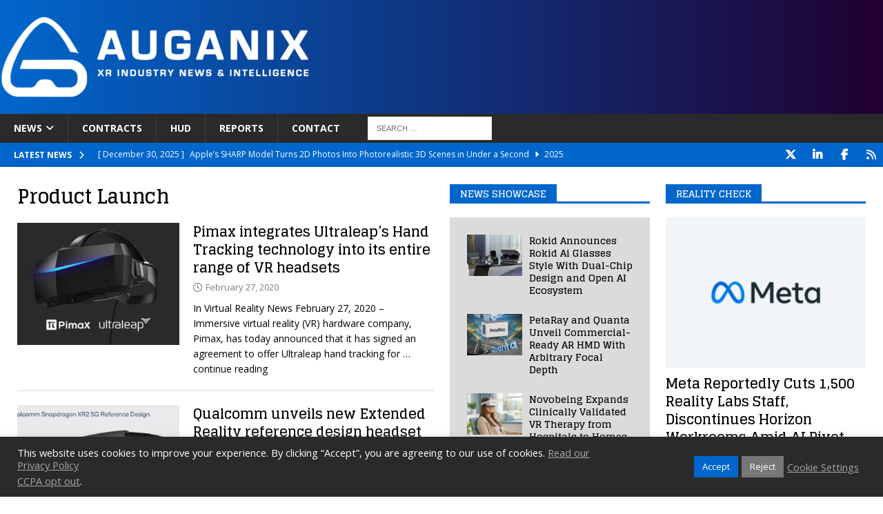

--- FILE ---
content_type: text/html; charset=UTF-8
request_url: https://www.auganix.org/category/news/product-launch/page/38/
body_size: 24625
content:
<!DOCTYPE html>
<html class="no-js mh-two-sb" lang="en-US">
<head>
<meta charset="UTF-8">
<meta name="viewport" content="width=device-width, initial-scale=1.0">
<link rel="profile" href="http://gmpg.org/xfn/11" />
<title>AR and VR News | Category: Product Launch | Page 38 | Auganix.org</title>

<!-- The SEO Framework by Sybre Waaijer -->
<link rel="canonical" href="https://www.auganix.org/category/news/product-launch/page/38/" />
<link rel="prev" href="https://www.auganix.org/category/news/product-launch/page/37/" />
<link rel="next" href="https://www.auganix.org/category/news/product-launch/page/39/" />
<link rel="shortlink" href="https://www.auganix.org/?cat=93&paged=38" />
<meta name="description" content="Latest news on Product Launches in the Augmented and Virtual Reality industry from Auganix.org." />
<meta property="og:type" content="website" />
<meta property="og:locale" content="en_US" />
<meta property="og:site_name" content="Auganix.org" />
<meta property="og:title" content="AR and VR News | Category: Product Launch | Page 38 | Auganix.org" />
<meta property="og:description" content="Latest news on Product Launches in the Augmented and Virtual Reality industry from Auganix.org." />
<meta property="og:url" content="https://www.auganix.org/category/news/product-launch/page/38/" />
<meta property="og:image" content="https://www.auganix.org/wp-content/uploads/2022/06/Auganix-Meta-Logo.jpg" />
<meta property="og:image:width" content="504" />
<meta property="og:image:height" content="251" />
<meta name="twitter:card" content="summary_large_image" />
<meta name="twitter:site" content="@AuganixNews" />
<meta name="twitter:title" content="AR and VR News | Category: Product Launch | Page 38 | Auganix.org" />
<meta name="twitter:description" content="Latest news on Product Launches in the Augmented and Virtual Reality industry from Auganix.org." />
<meta name="twitter:image" content="https://www.auganix.org/wp-content/uploads/2022/06/Auganix-Meta-Logo.jpg" />
<meta name="google-site-verification" content="zKhxJhziEFrXjRWsDztoGwIqpN_qe9ntbnyLnuF7njo" />
<meta name="msvalidate.01" content="16293E077CDCBF82E158A547E5EB65B8" />
<script type="application/ld+json">{"@context":"https://schema.org","@graph":[{"@type":"WebSite","@id":"https://www.auganix.org/#/schema/WebSite","url":"https://www.auganix.org/","name":"Auganix.org","description":"AR and VR industry news","inLanguage":"en-US","potentialAction":{"@type":"SearchAction","target":{"@type":"EntryPoint","urlTemplate":"https://www.auganix.org/search/{search_term_string}/"},"query-input":"required name=search_term_string"},"publisher":{"@type":"Organization","@id":"https://www.auganix.org/#/schema/Organization","name":"Auganix.org","url":"https://www.auganix.org/","sameAs":["https://www.facebook.com/auganix","https://x.com/auganix","https://www.youtube.com/@auganix","https://ca.linkedin.com/company/auganix"],"logo":{"@type":"ImageObject","url":"https://www.auganix.org/wp-content/uploads/2025/01/cropped-Auganix-Favicon.png","contentUrl":"https://www.auganix.org/wp-content/uploads/2025/01/cropped-Auganix-Favicon.png","width":512,"height":512,"contentSize":"28899"}}},{"@type":"CollectionPage","@id":"https://www.auganix.org/category/news/product-launch/page/38/","url":"https://www.auganix.org/category/news/product-launch/page/38/","name":"AR and VR News | Category: Product Launch | Page 38 | Auganix.org","description":"Latest news on Product Launches in the Augmented and Virtual Reality industry from Auganix.org.","inLanguage":"en-US","isPartOf":{"@id":"https://www.auganix.org/#/schema/WebSite"},"breadcrumb":{"@type":"BreadcrumbList","@id":"https://www.auganix.org/#/schema/BreadcrumbList","itemListElement":[{"@type":"ListItem","position":1,"item":"https://www.auganix.org/","name":"Auganix.org"},{"@type":"ListItem","position":2,"name":"AR and VR News | Category: Product Launch"}]}}]}</script>
<!-- / The SEO Framework by Sybre Waaijer | 4.99ms meta | 20.00ms boot -->

<link rel='dns-prefetch' href='//www.auganix.org' />
<link rel='dns-prefetch' href='//www.googletagmanager.com' />
<link rel='dns-prefetch' href='//fonts.googleapis.com' />
<link rel='dns-prefetch' href='//pagead2.googlesyndication.com' />
<link rel="alternate" type="application/rss+xml" title="Auganix.org &raquo; Feed" href="https://www.auganix.org/feed/" />
<link rel="alternate" type="application/rss+xml" title="Auganix.org &raquo; Comments Feed" href="https://www.auganix.org/comments/feed/" />
<link rel="alternate" type="application/rss+xml" title="Auganix.org &raquo; Product Launch Category Feed" href="https://www.auganix.org/category/news/product-launch/feed/" />
		<style>
			.lazyload,
			.lazyloading {
				max-width: 100%;
			}
		</style>
		<style id='wp-img-auto-sizes-contain-inline-css' type='text/css'>
img:is([sizes=auto i],[sizes^="auto," i]){contain-intrinsic-size:3000px 1500px}
/*# sourceURL=wp-img-auto-sizes-contain-inline-css */
</style>
<link rel='stylesheet' id='dashicons-css' href='https://www.auganix.org/wp-includes/css/dashicons.min.css?ver=6.9' type='text/css' media='all' />
<link rel='stylesheet' id='post-views-counter-frontend-css' href='https://www.auganix.org/wp-content/plugins/post-views-counter/css/frontend.css?ver=1.7.0' type='text/css' media='all' />
<style id='wp-emoji-styles-inline-css' type='text/css'>

	img.wp-smiley, img.emoji {
		display: inline !important;
		border: none !important;
		box-shadow: none !important;
		height: 1em !important;
		width: 1em !important;
		margin: 0 0.07em !important;
		vertical-align: -0.1em !important;
		background: none !important;
		padding: 0 !important;
	}
/*# sourceURL=wp-emoji-styles-inline-css */
</style>
<style id='wp-block-library-inline-css' type='text/css'>
:root{--wp-block-synced-color:#7a00df;--wp-block-synced-color--rgb:122,0,223;--wp-bound-block-color:var(--wp-block-synced-color);--wp-editor-canvas-background:#ddd;--wp-admin-theme-color:#007cba;--wp-admin-theme-color--rgb:0,124,186;--wp-admin-theme-color-darker-10:#006ba1;--wp-admin-theme-color-darker-10--rgb:0,107,160.5;--wp-admin-theme-color-darker-20:#005a87;--wp-admin-theme-color-darker-20--rgb:0,90,135;--wp-admin-border-width-focus:2px}@media (min-resolution:192dpi){:root{--wp-admin-border-width-focus:1.5px}}.wp-element-button{cursor:pointer}:root .has-very-light-gray-background-color{background-color:#eee}:root .has-very-dark-gray-background-color{background-color:#313131}:root .has-very-light-gray-color{color:#eee}:root .has-very-dark-gray-color{color:#313131}:root .has-vivid-green-cyan-to-vivid-cyan-blue-gradient-background{background:linear-gradient(135deg,#00d084,#0693e3)}:root .has-purple-crush-gradient-background{background:linear-gradient(135deg,#34e2e4,#4721fb 50%,#ab1dfe)}:root .has-hazy-dawn-gradient-background{background:linear-gradient(135deg,#faaca8,#dad0ec)}:root .has-subdued-olive-gradient-background{background:linear-gradient(135deg,#fafae1,#67a671)}:root .has-atomic-cream-gradient-background{background:linear-gradient(135deg,#fdd79a,#004a59)}:root .has-nightshade-gradient-background{background:linear-gradient(135deg,#330968,#31cdcf)}:root .has-midnight-gradient-background{background:linear-gradient(135deg,#020381,#2874fc)}:root{--wp--preset--font-size--normal:16px;--wp--preset--font-size--huge:42px}.has-regular-font-size{font-size:1em}.has-larger-font-size{font-size:2.625em}.has-normal-font-size{font-size:var(--wp--preset--font-size--normal)}.has-huge-font-size{font-size:var(--wp--preset--font-size--huge)}.has-text-align-center{text-align:center}.has-text-align-left{text-align:left}.has-text-align-right{text-align:right}.has-fit-text{white-space:nowrap!important}#end-resizable-editor-section{display:none}.aligncenter{clear:both}.items-justified-left{justify-content:flex-start}.items-justified-center{justify-content:center}.items-justified-right{justify-content:flex-end}.items-justified-space-between{justify-content:space-between}.screen-reader-text{border:0;clip-path:inset(50%);height:1px;margin:-1px;overflow:hidden;padding:0;position:absolute;width:1px;word-wrap:normal!important}.screen-reader-text:focus{background-color:#ddd;clip-path:none;color:#444;display:block;font-size:1em;height:auto;left:5px;line-height:normal;padding:15px 23px 14px;text-decoration:none;top:5px;width:auto;z-index:100000}html :where(.has-border-color){border-style:solid}html :where([style*=border-top-color]){border-top-style:solid}html :where([style*=border-right-color]){border-right-style:solid}html :where([style*=border-bottom-color]){border-bottom-style:solid}html :where([style*=border-left-color]){border-left-style:solid}html :where([style*=border-width]){border-style:solid}html :where([style*=border-top-width]){border-top-style:solid}html :where([style*=border-right-width]){border-right-style:solid}html :where([style*=border-bottom-width]){border-bottom-style:solid}html :where([style*=border-left-width]){border-left-style:solid}html :where(img[class*=wp-image-]){height:auto;max-width:100%}:where(figure){margin:0 0 1em}html :where(.is-position-sticky){--wp-admin--admin-bar--position-offset:var(--wp-admin--admin-bar--height,0px)}@media screen and (max-width:600px){html :where(.is-position-sticky){--wp-admin--admin-bar--position-offset:0px}}

/*# sourceURL=wp-block-library-inline-css */
</style><style id='global-styles-inline-css' type='text/css'>
:root{--wp--preset--aspect-ratio--square: 1;--wp--preset--aspect-ratio--4-3: 4/3;--wp--preset--aspect-ratio--3-4: 3/4;--wp--preset--aspect-ratio--3-2: 3/2;--wp--preset--aspect-ratio--2-3: 2/3;--wp--preset--aspect-ratio--16-9: 16/9;--wp--preset--aspect-ratio--9-16: 9/16;--wp--preset--color--black: #000000;--wp--preset--color--cyan-bluish-gray: #abb8c3;--wp--preset--color--white: #ffffff;--wp--preset--color--pale-pink: #f78da7;--wp--preset--color--vivid-red: #cf2e2e;--wp--preset--color--luminous-vivid-orange: #ff6900;--wp--preset--color--luminous-vivid-amber: #fcb900;--wp--preset--color--light-green-cyan: #7bdcb5;--wp--preset--color--vivid-green-cyan: #00d084;--wp--preset--color--pale-cyan-blue: #8ed1fc;--wp--preset--color--vivid-cyan-blue: #0693e3;--wp--preset--color--vivid-purple: #9b51e0;--wp--preset--gradient--vivid-cyan-blue-to-vivid-purple: linear-gradient(135deg,rgb(6,147,227) 0%,rgb(155,81,224) 100%);--wp--preset--gradient--light-green-cyan-to-vivid-green-cyan: linear-gradient(135deg,rgb(122,220,180) 0%,rgb(0,208,130) 100%);--wp--preset--gradient--luminous-vivid-amber-to-luminous-vivid-orange: linear-gradient(135deg,rgb(252,185,0) 0%,rgb(255,105,0) 100%);--wp--preset--gradient--luminous-vivid-orange-to-vivid-red: linear-gradient(135deg,rgb(255,105,0) 0%,rgb(207,46,46) 100%);--wp--preset--gradient--very-light-gray-to-cyan-bluish-gray: linear-gradient(135deg,rgb(238,238,238) 0%,rgb(169,184,195) 100%);--wp--preset--gradient--cool-to-warm-spectrum: linear-gradient(135deg,rgb(74,234,220) 0%,rgb(151,120,209) 20%,rgb(207,42,186) 40%,rgb(238,44,130) 60%,rgb(251,105,98) 80%,rgb(254,248,76) 100%);--wp--preset--gradient--blush-light-purple: linear-gradient(135deg,rgb(255,206,236) 0%,rgb(152,150,240) 100%);--wp--preset--gradient--blush-bordeaux: linear-gradient(135deg,rgb(254,205,165) 0%,rgb(254,45,45) 50%,rgb(107,0,62) 100%);--wp--preset--gradient--luminous-dusk: linear-gradient(135deg,rgb(255,203,112) 0%,rgb(199,81,192) 50%,rgb(65,88,208) 100%);--wp--preset--gradient--pale-ocean: linear-gradient(135deg,rgb(255,245,203) 0%,rgb(182,227,212) 50%,rgb(51,167,181) 100%);--wp--preset--gradient--electric-grass: linear-gradient(135deg,rgb(202,248,128) 0%,rgb(113,206,126) 100%);--wp--preset--gradient--midnight: linear-gradient(135deg,rgb(2,3,129) 0%,rgb(40,116,252) 100%);--wp--preset--font-size--small: 13px;--wp--preset--font-size--medium: 20px;--wp--preset--font-size--large: 36px;--wp--preset--font-size--x-large: 42px;--wp--preset--spacing--20: 0.44rem;--wp--preset--spacing--30: 0.67rem;--wp--preset--spacing--40: 1rem;--wp--preset--spacing--50: 1.5rem;--wp--preset--spacing--60: 2.25rem;--wp--preset--spacing--70: 3.38rem;--wp--preset--spacing--80: 5.06rem;--wp--preset--shadow--natural: 6px 6px 9px rgba(0, 0, 0, 0.2);--wp--preset--shadow--deep: 12px 12px 50px rgba(0, 0, 0, 0.4);--wp--preset--shadow--sharp: 6px 6px 0px rgba(0, 0, 0, 0.2);--wp--preset--shadow--outlined: 6px 6px 0px -3px rgb(255, 255, 255), 6px 6px rgb(0, 0, 0);--wp--preset--shadow--crisp: 6px 6px 0px rgb(0, 0, 0);}:where(.is-layout-flex){gap: 0.5em;}:where(.is-layout-grid){gap: 0.5em;}body .is-layout-flex{display: flex;}.is-layout-flex{flex-wrap: wrap;align-items: center;}.is-layout-flex > :is(*, div){margin: 0;}body .is-layout-grid{display: grid;}.is-layout-grid > :is(*, div){margin: 0;}:where(.wp-block-columns.is-layout-flex){gap: 2em;}:where(.wp-block-columns.is-layout-grid){gap: 2em;}:where(.wp-block-post-template.is-layout-flex){gap: 1.25em;}:where(.wp-block-post-template.is-layout-grid){gap: 1.25em;}.has-black-color{color: var(--wp--preset--color--black) !important;}.has-cyan-bluish-gray-color{color: var(--wp--preset--color--cyan-bluish-gray) !important;}.has-white-color{color: var(--wp--preset--color--white) !important;}.has-pale-pink-color{color: var(--wp--preset--color--pale-pink) !important;}.has-vivid-red-color{color: var(--wp--preset--color--vivid-red) !important;}.has-luminous-vivid-orange-color{color: var(--wp--preset--color--luminous-vivid-orange) !important;}.has-luminous-vivid-amber-color{color: var(--wp--preset--color--luminous-vivid-amber) !important;}.has-light-green-cyan-color{color: var(--wp--preset--color--light-green-cyan) !important;}.has-vivid-green-cyan-color{color: var(--wp--preset--color--vivid-green-cyan) !important;}.has-pale-cyan-blue-color{color: var(--wp--preset--color--pale-cyan-blue) !important;}.has-vivid-cyan-blue-color{color: var(--wp--preset--color--vivid-cyan-blue) !important;}.has-vivid-purple-color{color: var(--wp--preset--color--vivid-purple) !important;}.has-black-background-color{background-color: var(--wp--preset--color--black) !important;}.has-cyan-bluish-gray-background-color{background-color: var(--wp--preset--color--cyan-bluish-gray) !important;}.has-white-background-color{background-color: var(--wp--preset--color--white) !important;}.has-pale-pink-background-color{background-color: var(--wp--preset--color--pale-pink) !important;}.has-vivid-red-background-color{background-color: var(--wp--preset--color--vivid-red) !important;}.has-luminous-vivid-orange-background-color{background-color: var(--wp--preset--color--luminous-vivid-orange) !important;}.has-luminous-vivid-amber-background-color{background-color: var(--wp--preset--color--luminous-vivid-amber) !important;}.has-light-green-cyan-background-color{background-color: var(--wp--preset--color--light-green-cyan) !important;}.has-vivid-green-cyan-background-color{background-color: var(--wp--preset--color--vivid-green-cyan) !important;}.has-pale-cyan-blue-background-color{background-color: var(--wp--preset--color--pale-cyan-blue) !important;}.has-vivid-cyan-blue-background-color{background-color: var(--wp--preset--color--vivid-cyan-blue) !important;}.has-vivid-purple-background-color{background-color: var(--wp--preset--color--vivid-purple) !important;}.has-black-border-color{border-color: var(--wp--preset--color--black) !important;}.has-cyan-bluish-gray-border-color{border-color: var(--wp--preset--color--cyan-bluish-gray) !important;}.has-white-border-color{border-color: var(--wp--preset--color--white) !important;}.has-pale-pink-border-color{border-color: var(--wp--preset--color--pale-pink) !important;}.has-vivid-red-border-color{border-color: var(--wp--preset--color--vivid-red) !important;}.has-luminous-vivid-orange-border-color{border-color: var(--wp--preset--color--luminous-vivid-orange) !important;}.has-luminous-vivid-amber-border-color{border-color: var(--wp--preset--color--luminous-vivid-amber) !important;}.has-light-green-cyan-border-color{border-color: var(--wp--preset--color--light-green-cyan) !important;}.has-vivid-green-cyan-border-color{border-color: var(--wp--preset--color--vivid-green-cyan) !important;}.has-pale-cyan-blue-border-color{border-color: var(--wp--preset--color--pale-cyan-blue) !important;}.has-vivid-cyan-blue-border-color{border-color: var(--wp--preset--color--vivid-cyan-blue) !important;}.has-vivid-purple-border-color{border-color: var(--wp--preset--color--vivid-purple) !important;}.has-vivid-cyan-blue-to-vivid-purple-gradient-background{background: var(--wp--preset--gradient--vivid-cyan-blue-to-vivid-purple) !important;}.has-light-green-cyan-to-vivid-green-cyan-gradient-background{background: var(--wp--preset--gradient--light-green-cyan-to-vivid-green-cyan) !important;}.has-luminous-vivid-amber-to-luminous-vivid-orange-gradient-background{background: var(--wp--preset--gradient--luminous-vivid-amber-to-luminous-vivid-orange) !important;}.has-luminous-vivid-orange-to-vivid-red-gradient-background{background: var(--wp--preset--gradient--luminous-vivid-orange-to-vivid-red) !important;}.has-very-light-gray-to-cyan-bluish-gray-gradient-background{background: var(--wp--preset--gradient--very-light-gray-to-cyan-bluish-gray) !important;}.has-cool-to-warm-spectrum-gradient-background{background: var(--wp--preset--gradient--cool-to-warm-spectrum) !important;}.has-blush-light-purple-gradient-background{background: var(--wp--preset--gradient--blush-light-purple) !important;}.has-blush-bordeaux-gradient-background{background: var(--wp--preset--gradient--blush-bordeaux) !important;}.has-luminous-dusk-gradient-background{background: var(--wp--preset--gradient--luminous-dusk) !important;}.has-pale-ocean-gradient-background{background: var(--wp--preset--gradient--pale-ocean) !important;}.has-electric-grass-gradient-background{background: var(--wp--preset--gradient--electric-grass) !important;}.has-midnight-gradient-background{background: var(--wp--preset--gradient--midnight) !important;}.has-small-font-size{font-size: var(--wp--preset--font-size--small) !important;}.has-medium-font-size{font-size: var(--wp--preset--font-size--medium) !important;}.has-large-font-size{font-size: var(--wp--preset--font-size--large) !important;}.has-x-large-font-size{font-size: var(--wp--preset--font-size--x-large) !important;}
/*# sourceURL=global-styles-inline-css */
</style>

<style id='classic-theme-styles-inline-css' type='text/css'>
/*! This file is auto-generated */
.wp-block-button__link{color:#fff;background-color:#32373c;border-radius:9999px;box-shadow:none;text-decoration:none;padding:calc(.667em + 2px) calc(1.333em + 2px);font-size:1.125em}.wp-block-file__button{background:#32373c;color:#fff;text-decoration:none}
/*# sourceURL=/wp-includes/css/classic-themes.min.css */
</style>
<link rel='stylesheet' id='cookie-law-info-css' href='https://www.auganix.org/wp-content/plugins/cookie-law-info/legacy/public/css/cookie-law-info-public.css?ver=3.3.9.1' type='text/css' media='all' />
<link rel='stylesheet' id='cookie-law-info-gdpr-css' href='https://www.auganix.org/wp-content/plugins/cookie-law-info/legacy/public/css/cookie-law-info-gdpr.css?ver=3.3.9.1' type='text/css' media='all' />
<link rel='stylesheet' id='mailerlite_forms.css-css' href='https://www.auganix.org/wp-content/plugins/official-mailerlite-sign-up-forms/assets/css/mailerlite_forms.css?ver=1.7.18' type='text/css' media='all' />
<link rel='stylesheet' id='widgetopts-styles-css' href='https://www.auganix.org/wp-content/plugins/widget-options/assets/css/widget-options.css?ver=4.1.3' type='text/css' media='all' />
<link rel='stylesheet' id='chld_thm_cfg_parent-css' href='https://www.auganix.org/wp-content/themes/mh-magazine/style.css?ver=6.9' type='text/css' media='all' />
<link rel='stylesheet' id='mh-font-awesome-css' href='https://www.auganix.org/wp-content/themes/mh-magazine/includes/font-awesome.min.css' type='text/css' media='all' />
<link rel='stylesheet' id='mh-magazine-css' href='https://www.auganix.org/wp-content/themes/mh-magazine-child/style.css?ver=4.1.3' type='text/css' media='all' />
<link rel='stylesheet' id='mh-google-fonts-css' href='https://fonts.googleapis.com/css?family=Open+Sans:300,400,400italic,600,700%7cGlegoo:300,400,400italic,600,700' type='text/css' media='all' />
<script type="text/javascript" src="https://www.auganix.org/wp-includes/js/jquery/jquery.min.js?ver=3.7.1" id="jquery-core-js"></script>
<script type="text/javascript" src="https://www.auganix.org/wp-includes/js/jquery/jquery-migrate.min.js?ver=3.4.1" id="jquery-migrate-js"></script>
<script type="text/javascript" id="cookie-law-info-js-extra">
/* <![CDATA[ */
var Cli_Data = {"nn_cookie_ids":[],"cookielist":[],"non_necessary_cookies":[],"ccpaEnabled":"1","ccpaRegionBased":"","ccpaBarEnabled":"1","strictlyEnabled":["necessary","obligatoire"],"ccpaType":"ccpa_gdpr","js_blocking":"1","custom_integration":"","triggerDomRefresh":"","secure_cookies":""};
var cli_cookiebar_settings = {"animate_speed_hide":"500","animate_speed_show":"500","background":"#2a2a2a","border":"#b1a6a6c2","border_on":"","button_1_button_colour":"#0066cc","button_1_button_hover":"#0052a3","button_1_link_colour":"#fff","button_1_as_button":"1","button_1_new_win":"","button_2_button_colour":"#333","button_2_button_hover":"#292929","button_2_link_colour":"#a6a6a6","button_2_as_button":"","button_2_hidebar":"1","button_3_button_colour":"#777777","button_3_button_hover":"#5f5f5f","button_3_link_colour":"#ffffff","button_3_as_button":"1","button_3_new_win":"","button_4_button_colour":"#dedfe0","button_4_button_hover":"#b2b2b3","button_4_link_colour":"#a6a6a6","button_4_as_button":"","button_7_button_colour":"#0066cc","button_7_button_hover":"#0052a3","button_7_link_colour":"#fff","button_7_as_button":"1","button_7_new_win":"","font_family":"inherit","header_fix":"","notify_animate_hide":"1","notify_animate_show":"","notify_div_id":"#cookie-law-info-bar","notify_position_horizontal":"left","notify_position_vertical":"bottom","scroll_close":"","scroll_close_reload":"","accept_close_reload":"","reject_close_reload":"","showagain_tab":"","showagain_background":"#fff","showagain_border":"#000","showagain_div_id":"#cookie-law-info-again","showagain_x_position":"100px","text":"#ffffff","show_once_yn":"","show_once":"10000","logging_on":"","as_popup":"","popup_overlay":"1","bar_heading_text":"","cookie_bar_as":"banner","popup_showagain_position":"bottom-right","widget_position":"left"};
var log_object = {"ajax_url":"https://www.auganix.org/wp-admin/admin-ajax.php"};
//# sourceURL=cookie-law-info-js-extra
/* ]]> */
</script>
<script type="text/javascript" src="https://www.auganix.org/wp-content/plugins/cookie-law-info/legacy/public/js/cookie-law-info-public.js?ver=3.3.9.1" id="cookie-law-info-js"></script>
<script type="text/javascript" id="cookie-law-info-ccpa-js-extra">
/* <![CDATA[ */
var ccpa_data = {"opt_out_prompt":"Do you really wish to opt out?","opt_out_confirm":"Confirm","opt_out_cancel":"Cancel"};
//# sourceURL=cookie-law-info-ccpa-js-extra
/* ]]> */
</script>
<script type="text/javascript" src="https://www.auganix.org/wp-content/plugins/cookie-law-info/legacy/admin/modules/ccpa/assets/js/cookie-law-info-ccpa.js?ver=3.3.9.1" id="cookie-law-info-ccpa-js"></script>
<script type="text/javascript" src="https://www.auganix.org/wp-content/plugins/sticky-menu-or-anything-on-scroll/assets/js/jq-sticky-anything.min.js?ver=2.1.1" id="stickyAnythingLib-js"></script>
<script type="text/javascript" id="mh-scripts-js-extra">
/* <![CDATA[ */
var mh_magazine = {"text":{"toggle_menu":"Toggle Menu"}};
//# sourceURL=mh-scripts-js-extra
/* ]]> */
</script>
<script type="text/javascript" src="https://www.auganix.org/wp-content/themes/mh-magazine/js/scripts.js?ver=4.1.3" id="mh-scripts-js"></script>

<!-- Google tag (gtag.js) snippet added by Site Kit -->
<!-- Google Analytics snippet added by Site Kit -->
<script type="text/javascript" src="https://www.googletagmanager.com/gtag/js?id=G-LV12ERDM0J" id="google_gtagjs-js" async></script>
<script type="text/javascript" id="google_gtagjs-js-after">
/* <![CDATA[ */
window.dataLayer = window.dataLayer || [];function gtag(){dataLayer.push(arguments);}
gtag("set","linker",{"domains":["www.auganix.org"]});
gtag("js", new Date());
gtag("set", "developer_id.dZTNiMT", true);
gtag("config", "G-LV12ERDM0J");
//# sourceURL=google_gtagjs-js-after
/* ]]> */
</script>
<link rel="https://api.w.org/" href="https://www.auganix.org/wp-json/" /><link rel="alternate" title="JSON" type="application/json" href="https://www.auganix.org/wp-json/wp/v2/categories/93" /><link rel="EditURI" type="application/rsd+xml" title="RSD" href="https://www.auganix.org/xmlrpc.php?rsd" />
<meta name="generator" content="Site Kit by Google 1.170.0" />        <!-- MailerLite Universal -->
        <script>
            (function(w,d,e,u,f,l,n){w[f]=w[f]||function(){(w[f].q=w[f].q||[])
                .push(arguments);},l=d.createElement(e),l.async=1,l.src=u,
                n=d.getElementsByTagName(e)[0],n.parentNode.insertBefore(l,n);})
            (window,document,'script','https://assets.mailerlite.com/js/universal.js','ml');
            ml('account', '1263744');
            ml('enablePopups', true);
        </script>
        <!-- End MailerLite Universal -->
        		<script>
			document.documentElement.className = document.documentElement.className.replace('no-js', 'js');
		</script>
				<style>
			.no-js img.lazyload {
				display: none;
			}

			figure.wp-block-image img.lazyloading {
				min-width: 150px;
			}

			.lazyload,
			.lazyloading {
				--smush-placeholder-width: 100px;
				--smush-placeholder-aspect-ratio: 1/1;
				width: var(--smush-image-width, var(--smush-placeholder-width)) !important;
				aspect-ratio: var(--smush-image-aspect-ratio, var(--smush-placeholder-aspect-ratio)) !important;
			}

						.lazyload, .lazyloading {
				opacity: 0;
			}

			.lazyloaded {
				opacity: 1;
				transition: opacity 400ms;
				transition-delay: 0ms;
			}

					</style>
		<style type="text/css">
.mh-header { background: #0066cc; }
.mh-widget-layout4 .mh-widget-title { background: #0066cc; background: rgba(0, 102, 204, 0.6); }
.mh-preheader, .mh-wide-layout .mh-subheader, .mh-ticker-title, .mh-main-nav li:hover, .mh-footer-nav, .slicknav_menu, .slicknav_btn, .slicknav_nav .slicknav_item:hover, .slicknav_nav a:hover, .mh-back-to-top, .mh-subheading, .entry-tags .fa, .entry-tags li:hover, .mh-widget-layout2 .mh-widget-title, .mh-widget-layout4 .mh-widget-title-inner, .mh-widget-layout4 .mh-footer-widget-title, .mh-widget-layout5 .mh-widget-title-inner, .mh-widget-layout6 .mh-widget-title, #mh-mobile .flex-control-paging li a.flex-active, .mh-image-caption, .mh-carousel-layout1 .mh-carousel-caption, .mh-tab-button.active, .mh-tab-button.active:hover, .mh-footer-widget .mh-tab-button.active, .mh-social-widget li:hover a, .mh-footer-widget .mh-social-widget li a, .mh-footer-widget .mh-author-bio-widget, .tagcloud a:hover, .mh-widget .tagcloud a:hover, .mh-footer-widget .tagcloud a:hover, .mh-posts-stacked-item .mh-meta, .page-numbers:hover, .mh-loop-pagination .current, .mh-comments-pagination .current, .pagelink, a:hover .pagelink, input[type=submit], #infinite-handle span { background: #0066cc; }
.mh-main-nav-wrap .slicknav_nav ul, blockquote, .mh-widget-layout1 .mh-widget-title, .mh-widget-layout3 .mh-widget-title, .mh-widget-layout5 .mh-widget-title, .mh-widget-layout8 .mh-widget-title:after, #mh-mobile .mh-slider-caption, .mh-carousel-layout1, .mh-spotlight-widget, .mh-author-bio-widget, .mh-author-bio-title, .mh-author-bio-image-frame, .mh-video-widget, .mh-tab-buttons, textarea:hover, input[type=text]:hover, input[type=email]:hover, input[type=tel]:hover, input[type=url]:hover { border-color: #0066cc; }
.mh-header-tagline, .mh-dropcap, .mh-carousel-layout1 .flex-direction-nav a, .mh-carousel-layout2 .mh-carousel-caption, .mh-posts-digest-small-category, .mh-posts-lineup-more, .bypostauthor .fn:after, .mh-comment-list .comment-reply-link:before, #respond #cancel-comment-reply-link:before { color: #0066cc; }
.mh-subheader, .page-numbers, a .pagelink, .mh-widget-layout3 .mh-widget-title, .mh-widget .search-form, .mh-tab-button, .mh-tab-content, .mh-nip-widget, .mh-magazine-facebook-page-widget, .mh-social-widget, .mh-posts-horizontal-widget, .mh-ad-spot, .mh-info-spot { background: #dbdbdb; }
.mh-tab-post-item { border-color: rgba(255, 255, 255, 0.3); }
.mh-tab-comment-excerpt { background: rgba(255, 255, 255, 0.6); }
.mh-meta, .mh-meta a, .mh-breadcrumb, .mh-breadcrumb a, .mh-comment-list .comment-meta, .mh-comment-list .comment-meta a, .mh-comment-list .comment-reply-link, .mh-user-data, .widget_rss .rss-date, .widget_rss cite { color: #7c7c7c; }
.entry-content a { color: #003b9b; }
a:hover, .entry-content a:hover, #respond a:hover, #respond #cancel-comment-reply-link:hover, #respond .logged-in-as a:hover, .mh-comment-list .comment-meta a:hover, .mh-ping-list .mh-ping-item a:hover, .mh-meta a:hover, .mh-breadcrumb a:hover, .mh-tabbed-widget a:hover { color: #0066cc; }
</style>
<!--[if lt IE 9]>
<script src="https://www.auganix.org/wp-content/themes/mh-magazine/js/css3-mediaqueries.js"></script>
<![endif]-->
<style type="text/css">
h1, h2, h3, h4, h5, h6, .mh-custom-posts-small-title { font-family: "Glegoo", serif; }
</style>

<!-- Google AdSense meta tags added by Site Kit -->
<meta name="google-adsense-platform-account" content="ca-host-pub-2644536267352236">
<meta name="google-adsense-platform-domain" content="sitekit.withgoogle.com">
<!-- End Google AdSense meta tags added by Site Kit -->
<style type="text/css" id="custom-background-css">
body.custom-background { background-color: #ffffff; }
</style>
	
<!-- Google AdSense snippet added by Site Kit -->
<script type="text/javascript" async="async" src="https://pagead2.googlesyndication.com/pagead/js/adsbygoogle.js?client=ca-pub-2404363302892397&amp;host=ca-host-pub-2644536267352236" crossorigin="anonymous"></script>

<!-- End Google AdSense snippet added by Site Kit -->
<link rel="icon" href="https://www.auganix.org/wp-content/uploads/2025/01/cropped-Auganix-Favicon-60x60.png" sizes="32x32" />
<link rel="icon" href="https://www.auganix.org/wp-content/uploads/2025/01/cropped-Auganix-Favicon-512x509.png" sizes="192x192" />
<link rel="apple-touch-icon" href="https://www.auganix.org/wp-content/uploads/2025/01/cropped-Auganix-Favicon-512x509.png" />
<meta name="msapplication-TileImage" content="https://www.auganix.org/wp-content/uploads/2025/01/cropped-Auganix-Favicon.png" />
		<style type="text/css" id="wp-custom-css">
			.wp-video{
    text-align: center;
    margin-left: auto;
    margin-right: auto;
}
.mh-container.mh-container-outer {box-shadow: 15px 17px 25px -4px rgba(42, 42, 42, 1), -15px 17px 25px -4px rgba(42, 42, 42, 1);}
.mh-copyright { text-align: right; }
.mh-posts-grid , .mh-posts-list-item{border-bottom: 1px solid #d8d8d8!important;}
.mh-header { background: linear-gradient(to right, #0066cc , #200030);}
.sd-block {
    text-align: center;
}
@media screen and (max-width: 991px) {
#mh_magazine_posts_digest-3 {
display: block!important;
}
}
/* Hide mh-posts-stacked on mobile & tablet (below 1024px) */
@media (max-width: 1024px) {
    .mh-posts-stacked-widget {
        display: none !important;
    }
}

/* Show mh-posts-large on mobile & tablet (below 1024px) */
@media (max-width: 1024px) {
    .mh-posts-large-widget {
        display: block !important;
    }
}

/* Ensure mh-posts-large is hidden on desktop */
@media (min-width: 1025px) {
    .mh-posts-large-widget {
        display: none !important;
    }
}
.mh-posts-large-excerpt {
    display: none !important;
}
/* Hide the stacked (desktop) version on mobile and tablet */
@media (max-width: 1024px) {
    #mh_magazine_posts_stacked-4 {
        display: none !important;
    }
}

/* Hide the large (mobile/tablet) version on desktop only */
@media (min-width: 1025px) {
    #mh_magazine_posts_large-5 {
        display: none !important;
    }
}
/* Put the search at the end of the top menu and center it vertically */
.mh-main-nav-wrap nav.mh-main-nav #menu-top-menu-bar {
  align-items: center !important; /* ensure the whole row centers items */
}
/* Put the search at the end of the top menu and center it vertically */
.mh-main-nav-wrap nav.mh-main-nav #menu-top-menu-bar {
  align-items: center !important;
}

.mh-main-nav-wrap nav.mh-main-nav #menu-top-menu-bar > li.menu-item-search {
  display: flex !important;
  align-items: center !important; /* 'right' is invalid, so kept as center */
  margin-left: 20px !important;   /* your override */
  margin-top: 4px !important;     /* your override */
  padding: 0 !important;
}

/* Form layout inside the menu item */
.mh-main-nav-wrap nav.mh-main-nav #menu-top-menu-bar > li.menu-item-search form.search-form {
  display: flex !important;
  align-items: center !important;
  margin: 0 !important;
}

/* Fixed narrower input on desktop */
.mh-main-nav-wrap nav.mh-main-nav #menu-top-menu-bar > li.menu-item-search input.search-field {
  width: 180px !important;   /* updated from 360px */
  height: 34px !important;
  line-height: 34px !important;
  padding: 6px 12px !important;
  box-sizing: border-box !important;
  margin: 0 !important;
}

/* Mobile: let it fill the width nicely */
@media (max-width: 1024px) {
  .mh-main-nav-wrap nav.mh-main-nav #menu-top-menu-bar > li.menu-item-search {
    width: 100% !important;
    margin-left: 0 !important;
    justify-content: flex-end !important;
  }
  .mh-main-nav-wrap nav.mh-main-nav #menu-top-menu-bar > li.menu-item-search input.search-field {
    width: 100% !important;
    max-width: 100% !important;
  }
}
.mh-main-nav-wrap nav.mh-main-nav ul.sub-menu li.menu-item-search {
  display: none !important;
}
.wp-caption-text,
.wp-caption .wp-caption-text {
  font-weight: normal !important;
  font-style: italic !important;
  color: inherit !important;
}		</style>
		<link rel='stylesheet' id='mediaelement-css' href='https://www.auganix.org/wp-includes/js/mediaelement/mediaelementplayer-legacy.min.css?ver=4.2.17' type='text/css' media='all' />
<link rel='stylesheet' id='wp-mediaelement-css' href='https://www.auganix.org/wp-includes/js/mediaelement/wp-mediaelement.min.css?ver=6.9' type='text/css' media='all' />
<link rel='stylesheet' id='cookie-law-info-table-css' href='https://www.auganix.org/wp-content/plugins/cookie-law-info/legacy/public/css/cookie-law-info-table.css?ver=3.3.9.1' type='text/css' media='all' />
</head>
<body id="mh-mobile" class="archive paged category category-product-launch category-93 custom-background paged-38 category-paged-38 wp-theme-mh-magazine wp-child-theme-mh-magazine-child mh-wide-layout mh-right-sb mh-loop-layout1 mh-widget-layout5 mh-loop-hide-caption" itemscope="itemscope" itemtype="https://schema.org/WebPage">
<div class="mh-header-nav-mobile clearfix"></div>
<header class="mh-header" itemscope="itemscope" itemtype="https://schema.org/WPHeader">
	<div class="mh-container mh-container-inner clearfix">
		<div class="mh-custom-header clearfix">
<a class="mh-header-image-link" href="https://www.auganix.org/" title="Auganix.org" rel="home">
<img class="mh-header-image" src="https://www.auganix.org/wp-content/uploads/2022/06/Auganix-Header-Image-1.png" height="165" width="900" alt="Auganix.org" loading="lazy" />
</a>
</div>
	</div>
	<div class="mh-main-nav-wrap">
		<nav class="mh-navigation mh-main-nav mh-container mh-container-inner clearfix" itemscope="itemscope" itemtype="https://schema.org/SiteNavigationElement">
			<div class="menu-top-menu-bar-container"><ul id="menu-top-menu-bar" class="menu"><li id="menu-item-70" class="menu-item menu-item-type-custom menu-item-object-custom menu-item-home menu-item-has-children menu-item-70"><a href="https://www.auganix.org">News</a>
<ul class="sub-menu">
	<li id="menu-item-689" class="menu-item menu-item-type-post_type menu-item-object-page menu-item-689"><a href="https://www.auganix.org/all-categories/">All Categories</a></li>
	<li id="menu-item-71" class="menu-item menu-item-type-taxonomy menu-item-object-category menu-item-71"><a href="https://www.auganix.org/category/news/augmented-reality-news/">AR News</a></li>
	<li id="menu-item-72" class="menu-item menu-item-type-taxonomy menu-item-object-category menu-item-72"><a href="https://www.auganix.org/category/news/virtual-reality-news/">VR News</a></li>
	<li id="menu-item-15435" class="menu-item menu-item-type-taxonomy menu-item-object-category menu-item-15435"><a href="https://www.auganix.org/category/news/mixed-reality-news/">Mixed Reality News</a></li>
<li class="menu-item menu-item-search"><form role="search" method="get" class="search-form" action="https://www.auganix.org/">
				<label>
					<span class="screen-reader-text">Search for:</span>
					<input type="search" class="search-field" placeholder="Search &hellip;" value="" name="s" />
				</label>
				<input type="submit" class="search-submit" value="Search" />
			</form></li></ul>
</li>
<li id="menu-item-4677" class="menu-item menu-item-type-taxonomy menu-item-object-category menu-item-4677"><a href="https://www.auganix.org/category/news/contracts/">Contracts</a></li>
<li id="menu-item-276" class="menu-item menu-item-type-post_type menu-item-object-page menu-item-276"><a href="https://www.auganix.org/hud/">HUD</a></li>
<li id="menu-item-62" class="menu-item menu-item-type-post_type menu-item-object-page menu-item-62"><a href="https://www.auganix.org/reports/">Reports</a></li>
<li id="menu-item-61" class="menu-item menu-item-type-post_type menu-item-object-page menu-item-61"><a href="https://www.auganix.org/contact/">Contact</a></li>
<li class="menu-item menu-item-search"><form role="search" method="get" class="search-form" action="https://www.auganix.org/">
				<label>
					<span class="screen-reader-text">Search for:</span>
					<input type="search" class="search-field" placeholder="Search &hellip;" value="" name="s" />
				</label>
				<input type="submit" class="search-submit" value="Search" />
			</form></li></ul></div>		</nav>
	</div>
	</header>
	<div class="mh-subheader">
		<div class="mh-container mh-container-inner mh-row clearfix">
							<div class="mh-header-bar-content mh-header-bar-bottom-left mh-col-2-3 clearfix">
											<div class="mh-header-ticker mh-header-ticker-bottom">
							<div class="mh-ticker-bottom">
			<div class="mh-ticker-title mh-ticker-title-bottom">
			Latest News<i class="fa fa-chevron-right"></i>		</div>
		<div class="mh-ticker-content mh-ticker-content-bottom">
		<ul id="mh-ticker-loop-bottom">				<li class="mh-ticker-item mh-ticker-item-bottom">
					<a href="https://www.auganix.org/xr-news-apple-sharp-2d-to-3d/" title="Apple&#8217;s SHARP Model Turns 2D Photos Into Photorealistic 3D Scenes in Under a Second">
						<span class="mh-ticker-item-date mh-ticker-item-date-bottom">
                        	[ December 30, 2025 ]                        </span>
						<span class="mh-ticker-item-title mh-ticker-item-title-bottom">
							Apple&#8217;s SHARP Model Turns 2D Photos Into Photorealistic 3D Scenes in Under a Second						</span>
													<span class="mh-ticker-item-cat mh-ticker-item-cat-bottom">
								<i class="fa fa-caret-right"></i>
																2025							</span>
											</a>
				</li>				<li class="mh-ticker-item mh-ticker-item-bottom">
					<a href="https://www.auganix.org/xr-news-omnivision-op03021-lcos-microdisplay/" title="OMNIVISION launches OP03021 low power LCOS microdisplay for smart glasses">
						<span class="mh-ticker-item-date mh-ticker-item-date-bottom">
                        	[ December 23, 2025 ]                        </span>
						<span class="mh-ticker-item-title mh-ticker-item-title-bottom">
							OMNIVISION launches OP03021 low power LCOS microdisplay for smart glasses						</span>
													<span class="mh-ticker-item-cat mh-ticker-item-cat-bottom">
								<i class="fa fa-caret-right"></i>
																2025							</span>
											</a>
				</li>				<li class="mh-ticker-item mh-ticker-item-bottom">
					<a href="https://www.auganix.org/xr-news-netflix-ready-player-me-acquisition/" title="Ready Player Me Acquired by Netflix to Power Gaming Avatars">
						<span class="mh-ticker-item-date mh-ticker-item-date-bottom">
                        	[ December 22, 2025 ]                        </span>
						<span class="mh-ticker-item-title mh-ticker-item-title-bottom">
							Ready Player Me Acquired by Netflix to Power Gaming Avatars						</span>
													<span class="mh-ticker-item-cat mh-ticker-item-cat-bottom">
								<i class="fa fa-caret-right"></i>
																2025							</span>
											</a>
				</li>				<li class="mh-ticker-item mh-ticker-item-bottom">
					<a href="https://www.auganix.org/vr-news-novobeing-at-home-vr/" title="Novobeing Expands Clinically Validated VR Therapy from Hospitals to Homes">
						<span class="mh-ticker-item-date mh-ticker-item-date-bottom">
                        	[ December 18, 2025 ]                        </span>
						<span class="mh-ticker-item-title mh-ticker-item-title-bottom">
							Novobeing Expands Clinically Validated VR Therapy from Hospitals to Homes						</span>
													<span class="mh-ticker-item-cat mh-ticker-item-cat-bottom">
								<i class="fa fa-caret-right"></i>
																2025							</span>
											</a>
				</li>				<li class="mh-ticker-item mh-ticker-item-bottom">
					<a href="https://www.auganix.org/ar-news-xpanceo-space-contact-lens/" title="XPANCEO Unveils Space-Focused Smart Contact Lens Prototype">
						<span class="mh-ticker-item-date mh-ticker-item-date-bottom">
                        	[ December 17, 2025 ]                        </span>
						<span class="mh-ticker-item-title mh-ticker-item-title-bottom">
							XPANCEO Unveils Space-Focused Smart Contact Lens Prototype						</span>
													<span class="mh-ticker-item-cat mh-ticker-item-cat-bottom">
								<i class="fa fa-caret-right"></i>
																2025							</span>
											</a>
				</li>		</ul>
	</div>
</div>						</div>
									</div>
										<div class="mh-header-bar-content mh-header-bar-bottom-right mh-col-1-3 clearfix">
											<nav class="mh-social-icons mh-social-nav mh-social-nav-bottom clearfix" itemscope="itemscope" itemtype="https://schema.org/SiteNavigationElement">
							<div class="menu-socials-menu-container"><ul id="menu-socials-menu" class="menu"><li id="menu-item-21" class="menu-item menu-item-type-custom menu-item-object-custom menu-item-21"><a target="_blank" href="http://www.twitter.com/auganix"><i class="fa fa-mh-social"></i><span class="screen-reader-text">Twitter</span></a></li>
<li id="menu-item-714" class="menu-item menu-item-type-custom menu-item-object-custom menu-item-714"><a href="https://lu.linkedin.com/company/auganix"><i class="fa fa-mh-social"></i><span class="screen-reader-text">LinkedIn</span></a></li>
<li id="menu-item-20" class="menu-item menu-item-type-custom menu-item-object-custom menu-item-20"><a target="_blank" href="http://www.facebook.com/auganix"><i class="fa fa-mh-social"></i><span class="screen-reader-text">Facebook</span></a></li>
<li id="menu-item-4158" class="menu-item menu-item-type-custom menu-item-object-custom menu-item-4158"><a href="https://news.google.com/publications/CAAiEATi_0fR16LkCKLM3hqHimsqFAgKIhAE4v9H0dei5AiizN4ah4pr?oc=3&#038;ceid=CA:en"><i class="fa fa-mh-social"></i><span class="screen-reader-text">Google</span></a></li>
</ul></div>						</nav>
									</div>
					</div>
	</div>
<div class="mh-container mh-container-outer">
<div class="mh-wrapper clearfix">
	<div class="mh-main clearfix">
		<div id="main-content" class="mh-loop mh-content" role="main">				<header class="page-header"><h1 class="page-title">Product Launch</h1>				</header><article class="mh-posts-list-item clearfix post-3871 post type-post status-publish format-standard has-post-thumbnail hentry category-2753 category-collaborations-partnerships category-consumer-electronics category-screens category-hand-tracking category-hardware category-headsets category-news category-product-launch category-software category-tracking category-virtual-reality-news tag-2754 tag-4k tag-5k tag-8k tag-ai tag-artificial-intelligence tag-field-of-view tag-hand-tracking tag-pimax tag-plug-and-play tag-resolution tag-seamless tag-ultraleap tag-virtual-reality tag-virtual-reality-news tag-vision-8k-plus tag-vision-8k-x tag-vr">
	<figure class="mh-posts-list-thumb">
		<a class="mh-thumb-icon mh-thumb-icon-small-mobile" href="https://www.auganix.org/pimax-integrates-ultraleaps-hand-tracking-technology-into-its-entire-range-of-vr-headsets/" title="2020"><img width="326" height="245" src="https://www.auganix.org/wp-content/uploads/2020/02/Pimax-Ultraleap-Hand-Tracking-326x245.jpg" class="attachment-mh-magazine-medium size-mh-magazine-medium wp-post-image" alt="" decoding="async" fetchpriority="high" srcset="https://www.auganix.org/wp-content/uploads/2020/02/Pimax-Ultraleap-Hand-Tracking-326x245.jpg 326w, https://www.auganix.org/wp-content/uploads/2020/02/Pimax-Ultraleap-Hand-Tracking-678x509.jpg 678w, https://www.auganix.org/wp-content/uploads/2020/02/Pimax-Ultraleap-Hand-Tracking-80x60.jpg 80w" sizes="(max-width: 326px) 100vw, 326px" />		</a>
					<div class="mh-image-caption mh-posts-list-caption">
				2020			</div>
			</figure>
	<div class="mh-posts-list-content clearfix">
		<header class="mh-posts-list-header">
			<h3 class="entry-title mh-posts-list-title">
				<a href="https://www.auganix.org/pimax-integrates-ultraleaps-hand-tracking-technology-into-its-entire-range-of-vr-headsets/" title="Pimax integrates Ultraleap&#8217;s Hand Tracking technology into its entire range of VR headsets" rel="bookmark">
					Pimax integrates Ultraleap&#8217;s Hand Tracking technology into its entire range of VR headsets				</a>
			</h3>
			<div class="mh-meta entry-meta">
<span class="entry-meta-date updated"><i class="far fa-clock"></i><a href="https://www.auganix.org/2020/02/">February 27, 2020</a></span>
</div>
		</header>
		<div class="mh-posts-list-excerpt clearfix">
			<div class="mh-excerpt"><p>In Virtual Reality News February 27, 2020 – Immersive virtual reality (VR) hardware company, Pimax, has today announced that it has signed an agreement to offer Ultraleap hand tracking for <a class="mh-excerpt-more" href="https://www.auganix.org/pimax-integrates-ultraleaps-hand-tracking-technology-into-its-entire-range-of-vr-headsets/" title="Pimax integrates Ultraleap&#8217;s Hand Tracking technology into its entire range of VR headsets">&#8230; continue reading</a></p>
</div>		</div>
	</div>
</article><article class="mh-posts-list-item clearfix post-3847 post type-post status-publish format-standard has-post-thumbnail hentry category-2753 category-augmented-reality-news category-business-to-business category-cameras category-collaborations-partnerships category-consumer-electronics category-development category-eye-tracking category-hand-tracking category-hardware category-headsets category-microchips category-mixed-reality-news category-news category-platform category-position-tracking category-product-launch category-slam category-software category-system-software category-tracking category-virtual-reality-news tag-2754 tag-3d-audio tag-5g tag-6dof tag-ar tag-atraxa tag-augmented-reality tag-augmented-reality-news tag-boundless-xr tag-controller-tracking tag-depth-mapping tag-electromagnetic-tracking tag-extended-reality tag-extended-reality-news tag-eye-tracking tag-facial-tracking tag-foveated-rendering tag-hand-tracking tag-head-tracking tag-ir-emitter tag-lip-tracking tag-mixed-reality tag-mixed-reality-news tag-mr tag-multi-access-edge-computing tag-ndi tag-northern-digital-inc tag-qualcomm tag-simultaneous-localization-and-mapping tag-slam tag-snapdragon tag-snapdragon-x55 tag-snapdragon-x55-5g-modem-rf-system tag-tobii tag-tobii-spotlight-technology tag-virtual-reality tag-virtual-reality-news tag-voice-commands tag-vr tag-xr tag-xr2">
	<figure class="mh-posts-list-thumb">
		<a class="mh-thumb-icon mh-thumb-icon-small-mobile" href="https://www.auganix.org/qualcomm-unveils-new-extended-reality-reference-design-headset-based-on-snapdragon-xr2-platform/" title="2020"><img width="326" height="245" src="https://www.auganix.org/wp-content/uploads/2020/02/Qualcomm-XR2-5G-Reference-Design-326x245.png" class="attachment-mh-magazine-medium size-mh-magazine-medium wp-post-image" alt="" decoding="async" srcset="https://www.auganix.org/wp-content/uploads/2020/02/Qualcomm-XR2-5G-Reference-Design-326x245.png 326w, https://www.auganix.org/wp-content/uploads/2020/02/Qualcomm-XR2-5G-Reference-Design-678x509.png 678w, https://www.auganix.org/wp-content/uploads/2020/02/Qualcomm-XR2-5G-Reference-Design-80x60.png 80w" sizes="(max-width: 326px) 100vw, 326px" loading="lazy" />		</a>
					<div class="mh-image-caption mh-posts-list-caption">
				2020			</div>
			</figure>
	<div class="mh-posts-list-content clearfix">
		<header class="mh-posts-list-header">
			<h3 class="entry-title mh-posts-list-title">
				<a href="https://www.auganix.org/qualcomm-unveils-new-extended-reality-reference-design-headset-based-on-snapdragon-xr2-platform/" title="Qualcomm unveils new Extended Reality reference design headset based on Snapdragon XR2 platform" rel="bookmark">
					Qualcomm unveils new Extended Reality reference design headset based on Snapdragon XR2 platform				</a>
			</h3>
			<div class="mh-meta entry-meta">
<span class="entry-meta-date updated"><i class="far fa-clock"></i><a href="https://www.auganix.org/2020/02/">February 25, 2020</a></span>
</div>
		</header>
		<div class="mh-posts-list-excerpt clearfix">
			<div class="mh-excerpt"><p>In Augmented Reality, Virtual Reality and Mixed Reality News February 25, 2020 – Duing its &#8220;What’s Next in 5G&#8221; press event today, Qualcomm Technologies, Inc. has unveiled a new extended <a class="mh-excerpt-more" href="https://www.auganix.org/qualcomm-unveils-new-extended-reality-reference-design-headset-based-on-snapdragon-xr2-platform/" title="Qualcomm unveils new Extended Reality reference design headset based on Snapdragon XR2 platform">&#8230; continue reading</a></p>
</div>		</div>
	</div>
</article><article class="mh-posts-list-item clearfix post-3839 post type-post status-publish format-standard has-post-thumbnail hentry category-2753 category-apps category-asia-pacific category-augmented-reality-news category-china category-education-training category-news category-platform category-product-launch category-software tag-2754 tag-ar tag-augmented-reality tag-augmented-reality-news tag-blue-hat tag-china tag-china-education tag-fujian tag-guangdong tag-preschool tag-smart-immersive-cognitive-education-classes tag-smart-immersive-physical-education-classes tag-smart-screen-immersive-education-classes">
	<figure class="mh-posts-list-thumb">
		<a class="mh-thumb-icon mh-thumb-icon-small-mobile" href="https://www.auganix.org/blue-hat-launches-augmented-reality-based-education-classes-for-preschools-in-china/" title="2020"><img width="326" height="245" src="https://www.auganix.org/wp-content/uploads/2020/02/Blue-Hat-Smart-Immersive-AR-Classes-Featured-Image-326x245.jpg" class="attachment-mh-magazine-medium size-mh-magazine-medium wp-post-image" alt="" decoding="async" srcset="https://www.auganix.org/wp-content/uploads/2020/02/Blue-Hat-Smart-Immersive-AR-Classes-Featured-Image-326x245.jpg 326w, https://www.auganix.org/wp-content/uploads/2020/02/Blue-Hat-Smart-Immersive-AR-Classes-Featured-Image-80x60.jpg 80w" sizes="(max-width: 326px) 100vw, 326px" loading="lazy" />		</a>
					<div class="mh-image-caption mh-posts-list-caption">
				2020			</div>
			</figure>
	<div class="mh-posts-list-content clearfix">
		<header class="mh-posts-list-header">
			<h3 class="entry-title mh-posts-list-title">
				<a href="https://www.auganix.org/blue-hat-launches-augmented-reality-based-education-classes-for-preschools-in-china/" title="Blue Hat launches Augmented Reality-based education classes for preschools in China" rel="bookmark">
					Blue Hat launches Augmented Reality-based education classes for preschools in China				</a>
			</h3>
			<div class="mh-meta entry-meta">
<span class="entry-meta-date updated"><i class="far fa-clock"></i><a href="https://www.auganix.org/2020/02/">February 24, 2020</a></span>
</div>
		</header>
		<div class="mh-posts-list-excerpt clearfix">
			<div class="mh-excerpt"><p>In Augmented Reality News February 24, 2020 – Blue Hat Interactive Entertainment Technology, a producer, developer and operator of augmented reality interactive entertainment games, toys and educational materials in China, <a class="mh-excerpt-more" href="https://www.auganix.org/blue-hat-launches-augmented-reality-based-education-classes-for-preschools-in-china/" title="Blue Hat launches Augmented Reality-based education classes for preschools in China">&#8230; continue reading</a></p>
</div>		</div>
	</div>
</article><article class="mh-posts-list-item clearfix post-3817 post type-post status-publish format-standard has-post-thumbnail hentry category-2753 category-cameras category-consumer-electronics category-controllers category-eye-tracking category-gaming category-hand-tracking category-hardware category-headsets category-news category-platform category-position-tracking category-product-launch category-software category-tracking category-virtual-reality-news tag-2754 tag-cosmos tag-extended-reality tag-htc-vive tag-lighthouse-base-station tag-modular-faceplate tag-steamvr tag-tracking tag-virtual-reality tag-virtual-reality-news tag-vive-cosmos tag-vive-cosmos-elite tag-vive-cosmos-xr tag-vive-sync tag-vr tag-xr">
	<figure class="mh-posts-list-thumb">
		<a class="mh-thumb-icon mh-thumb-icon-small-mobile" href="https://www.auganix.org/htc-unveils-complete-vive-cosmos-series-and-introduces-elite-xr-and-play-products/" title="2020"><img width="326" height="245" src="https://www.auganix.org/wp-content/uploads/2020/02/VIVE-Cosmos-Series-PR-326x245.jpg" class="attachment-mh-magazine-medium size-mh-magazine-medium wp-post-image" alt="" decoding="async" loading="lazy" srcset="https://www.auganix.org/wp-content/uploads/2020/02/VIVE-Cosmos-Series-PR-326x245.jpg 326w, https://www.auganix.org/wp-content/uploads/2020/02/VIVE-Cosmos-Series-PR-678x509.jpg 678w, https://www.auganix.org/wp-content/uploads/2020/02/VIVE-Cosmos-Series-PR-80x60.jpg 80w" sizes="auto, (max-width: 326px) 100vw, 326px" />		</a>
					<div class="mh-image-caption mh-posts-list-caption">
				2020			</div>
			</figure>
	<div class="mh-posts-list-content clearfix">
		<header class="mh-posts-list-header">
			<h3 class="entry-title mh-posts-list-title">
				<a href="https://www.auganix.org/htc-unveils-complete-vive-cosmos-series-and-introduces-elite-xr-and-play-products/" title="HTC unveils complete Vive Cosmos series and introduces &#8216;Elite&#8217;, &#8216;XR&#8217;, and &#8216;Play&#8217; products" rel="bookmark">
					HTC unveils complete Vive Cosmos series and introduces &#8216;Elite&#8217;, &#8216;XR&#8217;, and &#8216;Play&#8217; products				</a>
			</h3>
			<div class="mh-meta entry-meta">
<span class="entry-meta-date updated"><i class="far fa-clock"></i><a href="https://www.auganix.org/2020/02/">February 21, 2020</a></span>
</div>
		</header>
		<div class="mh-posts-list-excerpt clearfix">
			<div class="mh-excerpt"><p>In Virtual Reality News February 21, 2020 –  HTC Vive has announced its complete Vive Cosmos series, with three new products and three new modular faceplates that expand the functionality <a class="mh-excerpt-more" href="https://www.auganix.org/htc-unveils-complete-vive-cosmos-series-and-introduces-elite-xr-and-play-products/" title="HTC unveils complete Vive Cosmos series and introduces &#8216;Elite&#8217;, &#8216;XR&#8217;, and &#8216;Play&#8217; products">&#8230; continue reading</a></p>
</div>		</div>
	</div>
</article><article class="mh-posts-list-item clearfix post-3729 post type-post status-publish format-standard has-post-thumbnail hentry category-2753 category-hardware category-headsets category-healthcare category-news category-north-america category-platform category-product-launch category-software category-usa category-virtual-reality-news tag-2754 tag-patient-care tag-telehealth tag-theraputic-vr tag-virtual-reality tag-virtual-reality-news tag-vr tag-vr-telehealth tag-vr-therapy tag-vrhealth tag-xrhealth tag-xrhealth-telehealth">
	<figure class="mh-posts-list-thumb">
		<a class="mh-thumb-icon mh-thumb-icon-small-mobile" href="https://www.auganix.org/xrhealth-launches-virtual-reality-telehealth-clinic-to-provide-vr-therapy-to-patients/" title="2020"><img width="326" height="245" src="https://www.auganix.org/wp-content/uploads/2020/02/XR-Health-VR-Telehealth-326x245.jpg" class="attachment-mh-magazine-medium size-mh-magazine-medium wp-post-image" alt="" decoding="async" loading="lazy" srcset="https://www.auganix.org/wp-content/uploads/2020/02/XR-Health-VR-Telehealth-326x245.jpg 326w, https://www.auganix.org/wp-content/uploads/2020/02/XR-Health-VR-Telehealth-678x509.jpg 678w, https://www.auganix.org/wp-content/uploads/2020/02/XR-Health-VR-Telehealth-80x60.jpg 80w" sizes="auto, (max-width: 326px) 100vw, 326px" />		</a>
					<div class="mh-image-caption mh-posts-list-caption">
				2020			</div>
			</figure>
	<div class="mh-posts-list-content clearfix">
		<header class="mh-posts-list-header">
			<h3 class="entry-title mh-posts-list-title">
				<a href="https://www.auganix.org/xrhealth-launches-virtual-reality-telehealth-clinic-to-provide-vr-therapy-to-patients/" title="XRHealth launches Virtual Reality telehealth clinic to provide VR therapy to patients" rel="bookmark">
					XRHealth launches Virtual Reality telehealth clinic to provide VR therapy to patients				</a>
			</h3>
			<div class="mh-meta entry-meta">
<span class="entry-meta-date updated"><i class="far fa-clock"></i><a href="https://www.auganix.org/2020/02/">February 14, 2020</a></span>
</div>
		</header>
		<div class="mh-posts-list-excerpt clearfix">
			<div class="mh-excerpt"><p>In Virtual Reality News February 14, 2020 – XRHealth (formerly VRHealth), a provider of extended reality and therapeutic applications, has announced this week the launch of its first virtual reality <a class="mh-excerpt-more" href="https://www.auganix.org/xrhealth-launches-virtual-reality-telehealth-clinic-to-provide-vr-therapy-to-patients/" title="XRHealth launches Virtual Reality telehealth clinic to provide VR therapy to patients">&#8230; continue reading</a></p>
</div>		</div>
	</div>
</article><article class="mh-posts-list-item clearfix post-3722 post type-post status-publish format-standard has-post-thumbnail hentry category-2753 category-3d-modeling category-apps category-architecture-engineering-construction category-augmented-reality-news category-manufacturing category-mixed-reality-news category-news category-platform category-product-launch category-software category-utilities category-virtual-reality-news tag-2754 tag-3d-cad tag-3d-model tag-3d-scan tag-4g tag-5g tag-anchors tag-ar tag-arvizio tag-arvizio-xr-immerse-app tag-arvizio-xr-platform tag-augmented-reality tag-augmented-reality-news tag-bim tag-cloud tag-digital-twin tag-edge tag-extended-reality tag-immerse-mobile-ar tag-immerse-xr-app tag-iot tag-lidar tag-mixed-reality tag-mixed-reality-news tag-mobile-world-congress-2020 tag-mr tag-mwc-2020 tag-photogrammetry tag-spatial-anchor tag-virtual-reality tag-virtual-reality-news tag-vr tag-xr tag-xr-connect tag-xr-director tag-xr-platform-innovator-edition">
	<figure class="mh-posts-list-thumb">
		<a class="mh-thumb-icon mh-thumb-icon-small-mobile" href="https://www.auganix.org/arvizio-launches-xr-connect-platform-enabling-multi-location-edge-and-cloud-collaboration-for-enterprise-xr/" title="2020"><img width="326" height="245" src="https://www.auganix.org/wp-content/uploads/2020/02/Arvizio-XR-Connect-launch-326x245.jpg" class="attachment-mh-magazine-medium size-mh-magazine-medium wp-post-image" alt="" decoding="async" loading="lazy" srcset="https://www.auganix.org/wp-content/uploads/2020/02/Arvizio-XR-Connect-launch-326x245.jpg 326w, https://www.auganix.org/wp-content/uploads/2020/02/Arvizio-XR-Connect-launch-80x60.jpg 80w" sizes="auto, (max-width: 326px) 100vw, 326px" />		</a>
					<div class="mh-image-caption mh-posts-list-caption">
				2020			</div>
			</figure>
	<div class="mh-posts-list-content clearfix">
		<header class="mh-posts-list-header">
			<h3 class="entry-title mh-posts-list-title">
				<a href="https://www.auganix.org/arvizio-launches-xr-connect-platform-enabling-multi-location-edge-and-cloud-collaboration-for-enterprise-xr/" title="Arvizio launches XR Connect platform, enabling multi-location edge and cloud collaboration for enterprise XR" rel="bookmark">
					Arvizio launches XR Connect platform, enabling multi-location edge and cloud collaboration for enterprise XR				</a>
			</h3>
			<div class="mh-meta entry-meta">
<span class="entry-meta-date updated"><i class="far fa-clock"></i><a href="https://www.auganix.org/2020/02/">February 13, 2020</a></span>
</div>
		</header>
		<div class="mh-posts-list-excerpt clearfix">
			<div class="mh-excerpt"><p>In Augmented Reality, Virtual Reality and Mixed Reality News February 13, 2020 – Arvizio has today announced the launch of XR Connect, a suite of services for secure multi-location edge <a class="mh-excerpt-more" href="https://www.auganix.org/arvizio-launches-xr-connect-platform-enabling-multi-location-edge-and-cloud-collaboration-for-enterprise-xr/" title="Arvizio launches XR Connect platform, enabling multi-location edge and cloud collaboration for enterprise XR">&#8230; continue reading</a></p>
</div>		</div>
	</div>
</article><article class="mh-posts-list-item clearfix post-3668 post type-post status-publish format-standard has-post-thumbnail hentry category-2753 category-augmented-reality-news category-business-to-business category-cameras category-collaborations-partnerships category-consumer-electronics category-screens category-europe category-eye-tracking category-france category-hand-tracking category-hardware category-headsets category-microchips category-mixed-reality-news category-news category-platform category-position-tracking category-product-launch category-software category-tracking category-virtual-reality-news tag-2754 tag-4-fold-catadioptric-freeform-prism tag-ar tag-ar-passthrough tag-augmented-reality tag-augmented-reality-news tag-azure-mixed-reality tag-flip-up-headset tag-lynx-r-1 tag-mixed-reality tag-mixed-reality-news tag-mr tag-optoelectronics tag-qualcomm-snapdragon-xr2 tag-virtual-reality tag-virtual-reality-news tag-vr tag-xr2">
	<figure class="mh-posts-list-thumb">
		<a class="mh-thumb-icon mh-thumb-icon-small-mobile" href="https://www.auganix.org/french-startup-lynx-announces-the-lynx-r-1-xr-headset-powered-by-qualcomm-xr2-chipset/" title="2020"><img width="326" height="245" src="https://www.auganix.org/wp-content/uploads/2020/02/french-startup-lynx-announces-th-326x245.jpg" class="attachment-mh-magazine-medium size-mh-magazine-medium wp-post-image" alt="" decoding="async" loading="lazy" srcset="https://www.auganix.org/wp-content/uploads/2020/02/french-startup-lynx-announces-th-326x245.jpg 326w, https://www.auganix.org/wp-content/uploads/2020/02/french-startup-lynx-announces-th-678x509.jpg 678w, https://www.auganix.org/wp-content/uploads/2020/02/french-startup-lynx-announces-th-80x60.jpg 80w" sizes="auto, (max-width: 326px) 100vw, 326px" />		</a>
					<div class="mh-image-caption mh-posts-list-caption">
				2020			</div>
			</figure>
	<div class="mh-posts-list-content clearfix">
		<header class="mh-posts-list-header">
			<h3 class="entry-title mh-posts-list-title">
				<a href="https://www.auganix.org/french-startup-lynx-announces-the-lynx-r-1-xr-headset-powered-by-qualcomm-xr2-chipset/" title="French startup Lynx announces the Lynx R-1 XR headset powered by Qualcomm XR2 chipset" rel="bookmark">
					French startup Lynx announces the Lynx R-1 XR headset powered by Qualcomm XR2 chipset				</a>
			</h3>
			<div class="mh-meta entry-meta">
<span class="entry-meta-date updated"><i class="far fa-clock"></i><a href="https://www.auganix.org/2020/02/">February 4, 2020</a></span>
</div>
		</header>
		<div class="mh-posts-list-excerpt clearfix">
			<div class="mh-excerpt"><p>In Augmented Reality, Virtual Reality and Mixed Reality News February 4, 2020 – Yesterday at Photonics West 2020, French startup, Lynx, announced the launch of its new standalone mixed reality <a class="mh-excerpt-more" href="https://www.auganix.org/french-startup-lynx-announces-the-lynx-r-1-xr-headset-powered-by-qualcomm-xr2-chipset/" title="French startup Lynx announces the Lynx R-1 XR headset powered by Qualcomm XR2 chipset">&#8230; continue reading</a></p>
</div>		</div>
	</div>
</article><article class="mh-posts-list-item clearfix post-3657 post type-post status-publish format-standard has-post-thumbnail hentry category-2753 category-augmented-reality-news category-collaborations-partnerships category-consumer-electronics category-screens category-europe category-hardware category-manufacturing category-news category-product-launch category-uk tag-2754 tag-ar tag-augmented-reality tag-augmented-reality-news tag-high-index-glass-wafer tag-katana tag-optical-glass tag-photonics-west-2020 tag-realview tag-refractive-index tag-schott tag-waveguide tag-waveoptics">
	<figure class="mh-posts-list-thumb">
		<a class="mh-thumb-icon mh-thumb-icon-small-mobile" href="https://www.auganix.org/waveoptics-unveils-its-katana-waveguide-design-for-augmented-reality-wearables/" title="2020"><img width="326" height="245" src="https://www.auganix.org/wp-content/uploads/2020/02/WaveOptics-Katana-Waveguide-for-AR-wearables-326x245.jpg" class="attachment-mh-magazine-medium size-mh-magazine-medium wp-post-image" alt="" decoding="async" loading="lazy" srcset="https://www.auganix.org/wp-content/uploads/2020/02/WaveOptics-Katana-Waveguide-for-AR-wearables-326x245.jpg 326w, https://www.auganix.org/wp-content/uploads/2020/02/WaveOptics-Katana-Waveguide-for-AR-wearables-678x509.jpg 678w, https://www.auganix.org/wp-content/uploads/2020/02/WaveOptics-Katana-Waveguide-for-AR-wearables-80x60.jpg 80w" sizes="auto, (max-width: 326px) 100vw, 326px" />		</a>
					<div class="mh-image-caption mh-posts-list-caption">
				2020			</div>
			</figure>
	<div class="mh-posts-list-content clearfix">
		<header class="mh-posts-list-header">
			<h3 class="entry-title mh-posts-list-title">
				<a href="https://www.auganix.org/waveoptics-unveils-its-katana-waveguide-design-for-augmented-reality-wearables/" title="WaveOptics unveils its Katana waveguide design for Augmented Reality wearables" rel="bookmark">
					WaveOptics unveils its Katana waveguide design for Augmented Reality wearables				</a>
			</h3>
			<div class="mh-meta entry-meta">
<span class="entry-meta-date updated"><i class="far fa-clock"></i><a href="https://www.auganix.org/2020/02/">February 3, 2020</a></span>
</div>
		</header>
		<div class="mh-posts-list-excerpt clearfix">
			<div class="mh-excerpt"><p>In Augmented Reality News February 3, 2020 – UK-based WaveOptics has unveiled its Katana waveguide design at Photonics West Photonics West 2020. The company anticipates that the Katana waveguide will <a class="mh-excerpt-more" href="https://www.auganix.org/waveoptics-unveils-its-katana-waveguide-design-for-augmented-reality-wearables/" title="WaveOptics unveils its Katana waveguide design for Augmented Reality wearables">&#8230; continue reading</a></p>
</div>		</div>
	</div>
</article><article class="mh-posts-list-item clearfix post-3648 post type-post status-publish format-standard has-post-thumbnail hentry category-2753 category-augmented-reality-news category-business-to-business category-defence category-screens category-hand-tracking category-hardware category-headsets category-news category-platform category-product-launch category-software category-tracking tag-2754 tag-ar tag-augmented-reality tag-augmented-reality-news tag-electronic-see-through tag-hand-tracking tag-head-mounted-display tag-hmd tag-sa-photonics tag-sa-62-e tag-simultaneous-localization-and-mapping tag-sl-process tag-slam tag-video-processing">
	<figure class="mh-posts-list-thumb">
		<a class="mh-thumb-icon mh-thumb-icon-small-mobile" href="https://www.auganix.org/sa-photonics-releases-sa-62-e-electronic-see-through-augmented-reality-hmd/" title="2020"><img width="326" height="245" src="https://www.auganix.org/wp-content/uploads/2020/01/SA-Photonics-Augmented-Reality-HMD-SA-62E-e1580406926765-326x245.png" class="attachment-mh-magazine-medium size-mh-magazine-medium wp-post-image" alt="" decoding="async" loading="lazy" srcset="https://www.auganix.org/wp-content/uploads/2020/01/SA-Photonics-Augmented-Reality-HMD-SA-62E-e1580406926765-326x245.png 326w, https://www.auganix.org/wp-content/uploads/2020/01/SA-Photonics-Augmented-Reality-HMD-SA-62E-e1580406926765-678x509.png 678w, https://www.auganix.org/wp-content/uploads/2020/01/SA-Photonics-Augmented-Reality-HMD-SA-62E-e1580406926765-80x60.png 80w" sizes="auto, (max-width: 326px) 100vw, 326px" />		</a>
					<div class="mh-image-caption mh-posts-list-caption">
				2020			</div>
			</figure>
	<div class="mh-posts-list-content clearfix">
		<header class="mh-posts-list-header">
			<h3 class="entry-title mh-posts-list-title">
				<a href="https://www.auganix.org/sa-photonics-releases-sa-62-e-electronic-see-through-augmented-reality-hmd/" title="SA Photonics releases SA-62/E electronic see-through Augmented Reality HMD" rel="bookmark">
					SA Photonics releases SA-62/E electronic see-through Augmented Reality HMD				</a>
			</h3>
			<div class="mh-meta entry-meta">
<span class="entry-meta-date updated"><i class="far fa-clock"></i><a href="https://www.auganix.org/2020/01/">January 30, 2020</a></span>
</div>
		</header>
		<div class="mh-posts-list-excerpt clearfix">
			<div class="mh-excerpt"><p>&nbsp; In Augmented Reality News January 30, 2020 – SA Photonics, a provider of photonics solutions for military and commercial applications, has announced the release of its SA-62/E augmented reality <a class="mh-excerpt-more" href="https://www.auganix.org/sa-photonics-releases-sa-62-e-electronic-see-through-augmented-reality-hmd/" title="SA Photonics releases SA-62/E electronic see-through Augmented Reality HMD">&#8230; continue reading</a></p>
</div>		</div>
	</div>
</article><article class="mh-posts-list-item clearfix post-3590 post type-post status-publish format-standard has-post-thumbnail hentry category-2753 category-asia-pacific category-augmented-reality-news category-cameras category-china category-consumer-electronics category-screens category-education-training category-glasses category-hardware category-logistics-supply-chain category-manufacturing category-news category-platform category-product-launch category-software tag-2754 tag-ai tag-android tag-ar tag-artificial-intelligence tag-augmented-reality tag-augmented-reality-news tag-field-of-view tag-lcos tag-monocular tag-rokid tag-rokid-glass-2 tag-rokid-open-day tag-smart-glasses tag-smartglasses">
	<figure class="mh-posts-list-thumb">
		<a class="mh-thumb-icon mh-thumb-icon-small-mobile" href="https://www.auganix.org/rokid-unveils-rokid-glass-2-augmented-reality-glasses/" title="2020"><img width="326" height="245" src="https://www.auganix.org/wp-content/uploads/2020/01/Rokid-Glass-2-Augmented-Reality-Glasses-326x245.jpeg" class="attachment-mh-magazine-medium size-mh-magazine-medium wp-post-image" alt="" decoding="async" loading="lazy" srcset="https://www.auganix.org/wp-content/uploads/2020/01/Rokid-Glass-2-Augmented-Reality-Glasses-326x245.jpeg 326w, https://www.auganix.org/wp-content/uploads/2020/01/Rokid-Glass-2-Augmented-Reality-Glasses-678x509.jpeg 678w, https://www.auganix.org/wp-content/uploads/2020/01/Rokid-Glass-2-Augmented-Reality-Glasses-80x60.jpeg 80w" sizes="auto, (max-width: 326px) 100vw, 326px" />		</a>
					<div class="mh-image-caption mh-posts-list-caption">
				2020			</div>
			</figure>
	<div class="mh-posts-list-content clearfix">
		<header class="mh-posts-list-header">
			<h3 class="entry-title mh-posts-list-title">
				<a href="https://www.auganix.org/rokid-unveils-rokid-glass-2-augmented-reality-glasses/" title="Rokid unveils Rokid Glass 2 Augmented Reality glasses" rel="bookmark">
					Rokid unveils Rokid Glass 2 Augmented Reality glasses				</a>
			</h3>
			<div class="mh-meta entry-meta">
<span class="entry-meta-date updated"><i class="far fa-clock"></i><a href="https://www.auganix.org/2020/01/">January 16, 2020</a></span>
</div>
		</header>
		<div class="mh-posts-list-excerpt clearfix">
			<div class="mh-excerpt"><p>In Augmented Reality News January 16, 2020 – Rokid announced yesterday at the 2020 Rokid Open Day in Hangzhou, China, that after months of preparation, it is unveiling its Rokid <a class="mh-excerpt-more" href="https://www.auganix.org/rokid-unveils-rokid-glass-2-augmented-reality-glasses/" title="Rokid unveils Rokid Glass 2 Augmented Reality glasses">&#8230; continue reading</a></p>
</div>		</div>
	</div>
</article><article class="mh-posts-list-item clearfix post-3554 post type-post status-publish format-standard has-post-thumbnail hentry category-2753 category-3d-modeling category-apps category-ar-vr-experience category-augmented-reality-news category-collaborations-partnerships category-consumer-retail category-e-commerce category-hardware category-headsets category-mixed-reality-news category-news category-platform category-product-launch category-software tag-2754 tag-e-commerce tag-ecommerce tag-independant-creator-program tag-magic-leap tag-magic-leap-world tag-merchandising tag-mixed-reality tag-mixed-reality-news tag-mr tag-obsess tag-retail tag-shopping tag-spatial-computing tag-visual-merchandising">
	<figure class="mh-posts-list-thumb">
		<a class="mh-thumb-icon mh-thumb-icon-small-mobile" href="https://www.auganix.org/magic-leap-independent-creator-program-finalist-obsess-publishes-spatial-computing-solution-for-merchandising/" title="2020"><img width="326" height="245" src="https://www.auganix.org/wp-content/uploads/2020/01/Obsess-Mixed-Reality-Merchandising-Magic-Leap-e1578944420791-326x245.png" class="attachment-mh-magazine-medium size-mh-magazine-medium wp-post-image" alt="" decoding="async" loading="lazy" srcset="https://www.auganix.org/wp-content/uploads/2020/01/Obsess-Mixed-Reality-Merchandising-Magic-Leap-e1578944420791-326x245.png 326w, https://www.auganix.org/wp-content/uploads/2020/01/Obsess-Mixed-Reality-Merchandising-Magic-Leap-e1578944420791-80x60.png 80w" sizes="auto, (max-width: 326px) 100vw, 326px" />		</a>
					<div class="mh-image-caption mh-posts-list-caption">
				2020			</div>
			</figure>
	<div class="mh-posts-list-content clearfix">
		<header class="mh-posts-list-header">
			<h3 class="entry-title mh-posts-list-title">
				<a href="https://www.auganix.org/magic-leap-independent-creator-program-finalist-obsess-publishes-spatial-computing-solution-for-merchandising/" title="Magic Leap Independent Creator Program finalist, Obsess, publishes spatial computing solution for merchandising" rel="bookmark">
					Magic Leap Independent Creator Program finalist, Obsess, publishes spatial computing solution for merchandising				</a>
			</h3>
			<div class="mh-meta entry-meta">
<span class="entry-meta-date updated"><i class="far fa-clock"></i><a href="https://www.auganix.org/2020/01/">January 13, 2020</a></span>
</div>
		</header>
		<div class="mh-posts-list-excerpt clearfix">
			<div class="mh-excerpt"><p>In Mixed Reality News January 13, 2020 – Magic Leap has today announced that another of its Independent Creator Program finalists, Obsess, has recently published its spatial computing solution for <a class="mh-excerpt-more" href="https://www.auganix.org/magic-leap-independent-creator-program-finalist-obsess-publishes-spatial-computing-solution-for-merchandising/" title="Magic Leap Independent Creator Program finalist, Obsess, publishes spatial computing solution for merchandising">&#8230; continue reading</a></p>
</div>		</div>
	</div>
</article><article class="mh-posts-list-item clearfix post-3538 post type-post status-publish format-standard has-post-thumbnail hentry category-2753 category-apps category-augmented-reality-news category-business-to-business category-collaborations-partnerships category-glasses category-hardware category-news category-north-america category-pharmaceuticals-life-sciences category-platform category-product-launch category-remote-assist category-software category-usa tag-2754 tag-ar tag-augmented-reality tag-augmented-reality-news tag-ces tag-ces-2020 tag-consumer-electronics-show tag-data-center tag-digital-studio tag-gigabyte tag-jorjin-technologies tag-pharmacy tag-qualcomm-xr1 tag-remote-assist tag-smart-glasses tag-smart-life tag-smart-pharmacy tag-smartglasses tag-xr1">
	<figure class="mh-posts-list-thumb">
		<a class="mh-thumb-icon mh-thumb-icon-small-mobile" href="https://www.auganix.org/jorjin-and-gigabyte-partner-to-showcase-smart-pharmacy-solution-and-ar-smart-glasses-at-ces-2020/" title="2020"><img width="326" height="245" src="https://www.auganix.org/wp-content/uploads/2020/01/Jorjin-Technolgies-AR-Smart-Glasses-CES-2020-326x245.jpg" class="attachment-mh-magazine-medium size-mh-magazine-medium wp-post-image" alt="" decoding="async" loading="lazy" srcset="https://www.auganix.org/wp-content/uploads/2020/01/Jorjin-Technolgies-AR-Smart-Glasses-CES-2020-326x245.jpg 326w, https://www.auganix.org/wp-content/uploads/2020/01/Jorjin-Technolgies-AR-Smart-Glasses-CES-2020-678x509.jpg 678w, https://www.auganix.org/wp-content/uploads/2020/01/Jorjin-Technolgies-AR-Smart-Glasses-CES-2020-80x60.jpg 80w" sizes="auto, (max-width: 326px) 100vw, 326px" />		</a>
					<div class="mh-image-caption mh-posts-list-caption">
				2020			</div>
			</figure>
	<div class="mh-posts-list-content clearfix">
		<header class="mh-posts-list-header">
			<h3 class="entry-title mh-posts-list-title">
				<a href="https://www.auganix.org/jorjin-and-gigabyte-partner-to-showcase-smart-pharmacy-solution-and-ar-smart-glasses-at-ces-2020/" title="Jorjin and Gigabyte partner to showcase Smart Pharmacy solution and AR Smart Glasses at CES 2020" rel="bookmark">
					Jorjin and Gigabyte partner to showcase Smart Pharmacy solution and AR Smart Glasses at CES 2020				</a>
			</h3>
			<div class="mh-meta entry-meta">
<span class="entry-meta-date updated"><i class="far fa-clock"></i><a href="https://www.auganix.org/2020/01/">January 10, 2020</a></span>
</div>
		</header>
		<div class="mh-posts-list-excerpt clearfix">
			<div class="mh-excerpt"><p>In Augmented Reality News January 10, 2020 – Jorjin Technologies has partnered with Gigabyte at this year&#8217;s Consumer Electronics Show (CES) in Las Vegas, Nevada, on a joint augmented reality-based <a class="mh-excerpt-more" href="https://www.auganix.org/jorjin-and-gigabyte-partner-to-showcase-smart-pharmacy-solution-and-ar-smart-glasses-at-ces-2020/" title="Jorjin and Gigabyte partner to showcase Smart Pharmacy solution and AR Smart Glasses at CES 2020">&#8230; continue reading</a></p>
</div>		</div>
	</div>
</article><article class="mh-posts-list-item clearfix post-3508 post type-post status-publish format-standard has-post-thumbnail hentry category-2753 category-augmented-reality-news category-consumer-electronics category-glasses category-hardware category-news category-other-hardware category-platform category-product-launch category-software category-sports tag-2754 tag-ar tag-augmented-reality tag-augmented-reality-news tag-ces-2020 tag-consumer-electronics-show tag-form tag-smart-glasses tag-smart-swim tag-smartglasses tag-swim-goggles tag-swimming tag-vuzix tag-vuzix-labs tag-vuzix-smart-swim">
	<figure class="mh-posts-list-thumb">
		<a class="mh-thumb-icon mh-thumb-icon-small-mobile" href="https://www.auganix.org/vuzix-labs-announces-smart-swim-augmented-reality-swim-goggles-device/" title="2020"><img width="326" height="245" src="https://www.auganix.org/wp-content/uploads/2020/01/Vuzix-Labs-Smart-Swim-Augmented-Reality-Goggles-326x245.jpg" class="attachment-mh-magazine-medium size-mh-magazine-medium wp-post-image" alt="" decoding="async" loading="lazy" srcset="https://www.auganix.org/wp-content/uploads/2020/01/Vuzix-Labs-Smart-Swim-Augmented-Reality-Goggles-326x245.jpg 326w, https://www.auganix.org/wp-content/uploads/2020/01/Vuzix-Labs-Smart-Swim-Augmented-Reality-Goggles-678x509.jpg 678w, https://www.auganix.org/wp-content/uploads/2020/01/Vuzix-Labs-Smart-Swim-Augmented-Reality-Goggles-80x60.jpg 80w" sizes="auto, (max-width: 326px) 100vw, 326px" />		</a>
					<div class="mh-image-caption mh-posts-list-caption">
				2020			</div>
			</figure>
	<div class="mh-posts-list-content clearfix">
		<header class="mh-posts-list-header">
			<h3 class="entry-title mh-posts-list-title">
				<a href="https://www.auganix.org/vuzix-labs-announces-smart-swim-augmented-reality-swim-goggles-device/" title="Vuzix Labs announces Smart Swim Augmented Reality swim goggles device" rel="bookmark">
					Vuzix Labs announces Smart Swim Augmented Reality swim goggles device				</a>
			</h3>
			<div class="mh-meta entry-meta">
<span class="entry-meta-date updated"><i class="far fa-clock"></i><a href="https://www.auganix.org/2020/01/">January 8, 2020</a></span>
</div>
		</header>
		<div class="mh-posts-list-excerpt clearfix">
			<div class="mh-excerpt"><p>In Augmented Reality News January 8, 2020 – Vuzix has announced that the company&#8217;s upcoming Vuzix Labs Smart Swim product has received two CES 2020 Innovation Awards in recognition of <a class="mh-excerpt-more" href="https://www.auganix.org/vuzix-labs-announces-smart-swim-augmented-reality-swim-goggles-device/" title="Vuzix Labs announces Smart Swim Augmented Reality swim goggles device">&#8230; continue reading</a></p>
</div>		</div>
	</div>
</article><article class="mh-posts-list-item clearfix post-3497 post type-post status-publish format-standard has-post-thumbnail hentry category-2753 category-augmented-reality-news category-business-to-business category-collaborations-partnerships category-glasses category-hardware category-news category-platform category-product-launch category-software tag-2754 tag-ar tag-augmented-reality tag-augmented-reality-news tag-ces tag-ces-2020 tag-consumer-electronics-show tag-consumer-electronics-show-2020 tag-m4000 tag-non-occluded tag-qualcomm tag-qualcomm-snapdragon-xr1 tag-smart-glasses tag-smartglasses tag-snapdragon tag-vuzix tag-waveguide tag-xr-1">
	<figure class="mh-posts-list-thumb">
		<a class="mh-thumb-icon mh-thumb-icon-small-mobile" href="https://www.auganix.org/vuzix-unveils-m4000-smart-glasses-built-on-qualcomm-xr1-platform/" title="2020"><img width="326" height="245" src="https://www.auganix.org/wp-content/uploads/2020/01/Vuzix-M4000-Smart-Glasses-on-Qualcomm-XR1-326x245.jpg" class="attachment-mh-magazine-medium size-mh-magazine-medium wp-post-image" alt="" decoding="async" loading="lazy" srcset="https://www.auganix.org/wp-content/uploads/2020/01/Vuzix-M4000-Smart-Glasses-on-Qualcomm-XR1-326x245.jpg 326w, https://www.auganix.org/wp-content/uploads/2020/01/Vuzix-M4000-Smart-Glasses-on-Qualcomm-XR1-678x509.jpg 678w, https://www.auganix.org/wp-content/uploads/2020/01/Vuzix-M4000-Smart-Glasses-on-Qualcomm-XR1-80x60.jpg 80w" sizes="auto, (max-width: 326px) 100vw, 326px" />		</a>
					<div class="mh-image-caption mh-posts-list-caption">
				2020			</div>
			</figure>
	<div class="mh-posts-list-content clearfix">
		<header class="mh-posts-list-header">
			<h3 class="entry-title mh-posts-list-title">
				<a href="https://www.auganix.org/vuzix-unveils-m4000-smart-glasses-built-on-qualcomm-xr1-platform/" title="Vuzix unveils M4000 Smart Glasses built on Qualcomm XR1 platform" rel="bookmark">
					Vuzix unveils M4000 Smart Glasses built on Qualcomm XR1 platform				</a>
			</h3>
			<div class="mh-meta entry-meta">
<span class="entry-meta-date updated"><i class="far fa-clock"></i><a href="https://www.auganix.org/2020/01/">January 7, 2020</a></span>
</div>
		</header>
		<div class="mh-posts-list-excerpt clearfix">
			<div class="mh-excerpt"><p>https://vuzix-website.s3.amazonaws.com/assets/videos/Vuzix-M4000-Smart-Glasses-07-jan-2020.mp4 In Augmented Reality News January 7, 2020 – Vuzix Corporation has today announced the unveiling of the Vuzix M4000 Smart Glasses. The Vuzix M4000 Smart Glasses, which feature Vuzix&#8217; <a class="mh-excerpt-more" href="https://www.auganix.org/vuzix-unveils-m4000-smart-glasses-built-on-qualcomm-xr1-platform/" title="Vuzix unveils M4000 Smart Glasses built on Qualcomm XR1 platform">&#8230; continue reading</a></p>
</div>		</div>
	</div>
</article><article class="mh-posts-list-item clearfix post-3493 post type-post status-publish format-standard has-post-thumbnail hentry category-2753 category-aerospace category-augmented-reality-news category-business-to-business category-consumer-electronics category-defence category-eye-tracking category-hardware category-headsets category-mixed-reality-news category-news category-north-america category-platform category-product-launch category-software category-tracking category-usa category-virtual-reality-news tag-2754 tag-8k tag-ar tag-augmented-reality tag-augmented-reality-news tag-bizlink tag-ces-2020 tag-department-of-defense tag-eye-tracking tag-field-of-view tag-foveated-rendering tag-leap-motion tag-mixed-reality tag-mixed-reality-news tag-mr tag-nvidia-quadro-rtx-8000 tag-u-s-department-of-defense tag-vance-airforce-base tag-virtual-reality tag-virtual-reality-news tag-virtuallink tag-vr tag-vrgineers tag-xtal">
	<figure class="mh-posts-list-thumb">
		<a class="mh-thumb-icon mh-thumb-icon-small-mobile" href="https://www.auganix.org/vrgineers-unveils-the-next-generation-of-its-xtal-professional-8k-virtual-reality-headset/" title="2020"><img width="326" height="245" src="https://www.auganix.org/wp-content/uploads/2020/01/VRgineers-XTAL-8K-Virtual-Reality-Headset-326x245.jpg" class="attachment-mh-magazine-medium size-mh-magazine-medium wp-post-image" alt="" decoding="async" loading="lazy" srcset="https://www.auganix.org/wp-content/uploads/2020/01/VRgineers-XTAL-8K-Virtual-Reality-Headset-326x245.jpg 326w, https://www.auganix.org/wp-content/uploads/2020/01/VRgineers-XTAL-8K-Virtual-Reality-Headset-678x509.jpg 678w, https://www.auganix.org/wp-content/uploads/2020/01/VRgineers-XTAL-8K-Virtual-Reality-Headset-80x60.jpg 80w" sizes="auto, (max-width: 326px) 100vw, 326px" />		</a>
					<div class="mh-image-caption mh-posts-list-caption">
				2020			</div>
			</figure>
	<div class="mh-posts-list-content clearfix">
		<header class="mh-posts-list-header">
			<h3 class="entry-title mh-posts-list-title">
				<a href="https://www.auganix.org/vrgineers-unveils-the-next-generation-of-its-xtal-professional-8k-virtual-reality-headset/" title="VRgineers unveils the next generation of its XTAL professional 8K Virtual Reality headset" rel="bookmark">
					VRgineers unveils the next generation of its XTAL professional 8K Virtual Reality headset				</a>
			</h3>
			<div class="mh-meta entry-meta">
<span class="entry-meta-date updated"><i class="far fa-clock"></i><a href="https://www.auganix.org/2020/01/">January 7, 2020</a></span>
</div>
		</header>
		<div class="mh-posts-list-excerpt clearfix">
			<div class="mh-excerpt"><p>In Augmented Reality, Virtual Reality and Mixed Reality News January 7, 2020 – VRgineers has today introduced the latest generation of the XTAL professional VR headset. Already in use with <a class="mh-excerpt-more" href="https://www.auganix.org/vrgineers-unveils-the-next-generation-of-its-xtal-professional-8k-virtual-reality-headset/" title="VRgineers unveils the next generation of its XTAL professional 8K Virtual Reality headset">&#8230; continue reading</a></p>
</div>		</div>
	</div>
</article><div class="mh-loop-pagination clearfix">
	<nav class="navigation pagination" aria-label="Posts pagination">
		<h2 class="screen-reader-text">Posts pagination</h2>
		<div class="nav-links"><a class="prev page-numbers" href="https://www.auganix.org/category/news/product-launch/page/37/">&laquo;</a>
<a class="page-numbers" href="https://www.auganix.org/category/news/product-launch/">1</a>
<span class="page-numbers dots">&hellip;</span>
<a class="page-numbers" href="https://www.auganix.org/category/news/product-launch/page/37/">37</a>
<span aria-current="page" class="page-numbers current">38</span>
<a class="page-numbers" href="https://www.auganix.org/category/news/product-launch/page/39/">39</a>
<span class="page-numbers dots">&hellip;</span>
<a class="page-numbers" href="https://www.auganix.org/category/news/product-launch/page/50/">50</a>
<a class="next page-numbers" href="https://www.auganix.org/category/news/product-launch/page/39/">&raquo;</a></div>
	</nav></div>		</div>
			<aside class="mh-widget-col-1 mh-sidebar" itemscope="itemscope" itemtype="https://schema.org/WPSideBar"><div id="mh_magazine_posts_horizontal-7" class="extendedwopts-hide extendedwopts-tablet extendedwopts-mobile widget mh-widget mh_magazine_posts_horizontal"><h4 class="mh-widget-title"><span class="mh-widget-title-inner">News Showcase</span></h4><div class="mh-row clearfix mh-posts-horizontal-widget">
						<article class="mh-col-1-4 mh-posts-horizontal-item clearfix post-18023 post type-post status-publish format-standard has-post-thumbnail category-14339 category-accessibility category-ai-and-machine-learning category-asia-pacific category-china category-collaborations-partnerships category-consumer-electronics category-financial-services category-xr-news category-glasses category-hardware category-location category-news category-platform category-product-launch category-software tag-14165 tag-4k-camera tag-ai-glasses tag-alipay tag-ant-international tag-ces-2026 tag-chatgpt tag-deepseek tag-glasspay tag-lightweight tag-news-showcase tag-nxp-rt600 tag-prescription-lenses tag-qualcomm-ar1 tag-qwen tag-ray-ban-meta-smart-glasses tag-real-time-translation tag-rokid tag-rokid-ai-glasses-style tag-smart-glasses tag-style">
							<figure class="mh-posts-horizontal-thumb">
								<a class="mh-thumb-icon mh-thumb-icon-small" href="https://www.auganix.org/xr-news-rokid-ai-glasses-style/" title="Rokid Announces Rokid Ai Glasses Style With Dual-Chip Design and Open AI Ecosystem"><img width="80" height="60" src="https://www.auganix.org/wp-content/uploads/2026/01/Rokid-Ai-Glasses-Style-80x60.jpg" class="attachment-mh-magazine-small size-mh-magazine-small wp-post-image" alt="" decoding="async" loading="lazy" srcset="https://www.auganix.org/wp-content/uploads/2026/01/Rokid-Ai-Glasses-Style-80x60.jpg 80w, https://www.auganix.org/wp-content/uploads/2026/01/Rokid-Ai-Glasses-Style-678x500.jpg 678w, https://www.auganix.org/wp-content/uploads/2026/01/Rokid-Ai-Glasses-Style-326x245.jpg 326w" sizes="auto, (max-width: 80px) 100vw, 80px" />								</a>
							</figure>
							<h3 class="mh-posts-horizontal-title">
								<a href="https://www.auganix.org/xr-news-rokid-ai-glasses-style/" title="Rokid Announces Rokid Ai Glasses Style With Dual-Chip Design and Open AI Ecosystem" rel="bookmark">
									Rokid Announces Rokid Ai Glasses Style With Dual-Chip Design and Open AI Ecosystem								</a>
							</h3>
						</article>						<article class="mh-col-1-4 mh-posts-horizontal-item clearfix post-17979 post type-post status-publish format-standard has-post-thumbnail category-14339 category-asia-pacific category-augmented-reality-news category-china category-collaborations-partnerships category-consumer-electronics category-screens category-hardware category-headsets category-news category-product-launch category-taiwan tag-14165 tag-ar-head-mounted-displays tag-ar-hmd tag-arbitrary-focal-depth tag-artificial-intelligence tag-ces-2026 tag-display-optics tag-lifid tag-light-field-displays tag-news-showcase tag-optical-engines tag-petaray tag-quanta-computer tag-smart-glasses tag-smartglasses tag-vergence-accommodation-conflict">
							<figure class="mh-posts-horizontal-thumb">
								<a class="mh-thumb-icon mh-thumb-icon-small" href="https://www.auganix.org/ar-news-petaray-quanta-hmd/" title="PetaRay and Quanta Unveil Commercial-Ready AR HMD With Arbitrary Focal Depth"><img width="80" height="60" src="https://www.auganix.org/wp-content/uploads/2026/01/PetaRay-Quanta-partnership-80x60.webp" class="attachment-mh-magazine-small size-mh-magazine-small wp-post-image" alt="" decoding="async" loading="lazy" srcset="https://www.auganix.org/wp-content/uploads/2026/01/PetaRay-Quanta-partnership-80x60.webp 80w, https://www.auganix.org/wp-content/uploads/2026/01/PetaRay-Quanta-partnership-678x500.webp 678w, https://www.auganix.org/wp-content/uploads/2026/01/PetaRay-Quanta-partnership-326x245.webp 326w" sizes="auto, (max-width: 80px) 100vw, 80px" />								</a>
							</figure>
							<h3 class="mh-posts-horizontal-title">
								<a href="https://www.auganix.org/ar-news-petaray-quanta-hmd/" title="PetaRay and Quanta Unveil Commercial-Ready AR HMD With Arbitrary Focal Depth" rel="bookmark">
									PetaRay and Quanta Unveil Commercial-Ready AR HMD With Arbitrary Focal Depth								</a>
							</h3>
						</article>						<article class="mh-col-1-4 mh-posts-horizontal-item clearfix post-17731 post type-post status-publish format-standard has-post-thumbnail category-12880 category-ar-vr-experience category-company-expansion category-health-fitness category-healthcare category-news category-platform category-product-launch category-reality-check category-software category-virtual-reality-news tag-12876 tag-anxiety tag-at-home-care tag-caregivers tag-clinical-trials tag-digital-health tag-digital-therapeutics tag-harvard tag-healthcare tag-home-health tag-immersive-experiences tag-mental-health tag-news-showcase tag-novobeing tag-pain-management tag-patients tag-penn-medicine tag-stress-reduction tag-theraputic-vr tag-university-of-calgary tag-virtual-reality tag-vr-headset tag-vr-therapy">
							<figure class="mh-posts-horizontal-thumb">
								<a class="mh-thumb-icon mh-thumb-icon-small" href="https://www.auganix.org/vr-news-novobeing-at-home-vr/" title="Novobeing Expands Clinically Validated VR Therapy from Hospitals to Homes"><img width="80" height="60" src="https://www.auganix.org/wp-content/uploads/2026/11/Novobeing-at-home-Therapeutic-VR-80x60.jpg" class="attachment-mh-magazine-small size-mh-magazine-small wp-post-image" alt="" decoding="async" loading="lazy" srcset="https://www.auganix.org/wp-content/uploads/2026/11/Novobeing-at-home-Therapeutic-VR-80x60.jpg 80w, https://www.auganix.org/wp-content/uploads/2026/11/Novobeing-at-home-Therapeutic-VR-678x509.jpg 678w, https://www.auganix.org/wp-content/uploads/2026/11/Novobeing-at-home-Therapeutic-VR-326x245.jpg 326w" sizes="auto, (max-width: 80px) 100vw, 80px" />								</a>
							</figure>
							<h3 class="mh-posts-horizontal-title">
								<a href="https://www.auganix.org/vr-news-novobeing-at-home-vr/" title="Novobeing Expands Clinically Validated VR Therapy from Hospitals to Homes" rel="bookmark">
									Novobeing Expands Clinically Validated VR Therapy from Hospitals to Homes								</a>
							</h3>
						</article>						<article class="mh-col-1-4 mh-posts-horizontal-item clearfix post-17949 post type-post status-publish format-standard has-post-thumbnail category-12880 category-ar-vr-experience category-augmented-reality-news category-brands-advertising category-consumer-electronics category-education-training category-entertainment category-hardware category-news category-other-hardware category-platform category-product-launch category-software category-virtual-reality-news tag-12876 tag-anastasia-georgievskaya tag-bluetooth tag-digital-scent tag-escents tag-ivan-novikov tag-meta-quest tag-news-showcase tag-olfactory-technology tag-pico tag-scent-device tag-scentient tag-scentient-media-player tag-smart-pods tag-unitedxr tag-unity tag-virtual-training tag-wearable-device">
							<figure class="mh-posts-horizontal-thumb">
								<a class="mh-thumb-icon mh-thumb-icon-small" href="https://www.auganix.org/vr-news-scentient-digital-scent-device/" title="Scentient unveils Escents digital scent device for VR and AR experiences"><img width="80" height="60" src="https://www.auganix.org/wp-content/uploads/2025/12/escents-by-scentient-flowers-80x60.jpg" class="attachment-mh-magazine-small size-mh-magazine-small wp-post-image" alt="" decoding="async" loading="lazy" srcset="https://www.auganix.org/wp-content/uploads/2025/12/escents-by-scentient-flowers-80x60.jpg 80w, https://www.auganix.org/wp-content/uploads/2025/12/escents-by-scentient-flowers-678x499.jpg 678w, https://www.auganix.org/wp-content/uploads/2025/12/escents-by-scentient-flowers-326x245.jpg 326w" sizes="auto, (max-width: 80px) 100vw, 80px" />								</a>
							</figure>
							<h3 class="mh-posts-horizontal-title">
								<a href="https://www.auganix.org/vr-news-scentient-digital-scent-device/" title="Scentient unveils Escents digital scent device for VR and AR experiences" rel="bookmark">
									Scentient unveils Escents digital scent device for VR and AR experiences								</a>
							</h3>
						</article></div>
<div class="mh-row clearfix mh-posts-horizontal-widget mh-posts-horizontal-widget-more">
						<article class="mh-col-1-4 mh-posts-horizontal-item clearfix post-17938 post type-post status-publish format-standard has-post-thumbnail category-12880 category-ar-vr-experience category-augmented-reality-news category-brands-advertising category-cameras category-collaborations-partnerships category-consumer-retail category-screens category-full-body-tracking category-gesture-tracking category-hardware category-news category-platform category-product-launch category-software category-tracking tag-12876 tag-ar-mirror-platform tag-artificial-intelligence tag-digital-out-of-home tag-dooh tag-ffface-me tag-loook-ai tag-news-showcase tag-retail-technology tag-smart-glasses tag-smart-mirrors tag-smartglasses tag-xr-in-retail">
							<figure class="mh-posts-horizontal-thumb">
								<a class="mh-thumb-icon mh-thumb-icon-small" href="https://www.auganix.org/ar-news-loook-ai-ar-mirror-retail/" title="LOOOK.AI officially launches AR mirror platform for global retail deployment"><img width="80" height="60" src="https://www.auganix.org/wp-content/uploads/2025/12/LOOOK.AI-AR-Mirror-80x60.webp" class="attachment-mh-magazine-small size-mh-magazine-small wp-post-image" alt="" decoding="async" loading="lazy" srcset="https://www.auganix.org/wp-content/uploads/2025/12/LOOOK.AI-AR-Mirror-80x60.webp 80w, https://www.auganix.org/wp-content/uploads/2025/12/LOOOK.AI-AR-Mirror-678x509.webp 678w, https://www.auganix.org/wp-content/uploads/2025/12/LOOOK.AI-AR-Mirror-326x245.webp 326w" sizes="auto, (max-width: 80px) 100vw, 80px" />								</a>
							</figure>
							<h3 class="mh-posts-horizontal-title">
								<a href="https://www.auganix.org/ar-news-loook-ai-ar-mirror-retail/" title="LOOOK.AI officially launches AR mirror platform for global retail deployment" rel="bookmark">
									LOOOK.AI officially launches AR mirror platform for global retail deployment								</a>
							</h3>
						</article>						<article class="mh-col-1-4 mh-posts-horizontal-item clearfix post-17883 post type-post status-publish format-standard has-post-thumbnail category-12880 category-ai-and-machine-learning category-apps category-asia-pacific category-china category-consumer-electronics category-xr-news category-glasses category-hardware category-news category-platform category-product-launch category-software tag-12876 tag-allwinner-v821 tag-artificial-intelligence tag-dpvr tag-dpvr-g-series tag-dpvr-g1 tag-dpvr-g2 tag-dpvr-g3 tag-dpvr-g4 tag-dpvr-g5 tag-dpvr-g6 tag-g-series-smart-glasses tag-heycyan-app tag-news-showcase tag-smart-glasses tag-smartglasses">
							<figure class="mh-posts-horizontal-thumb">
								<a class="mh-thumb-icon mh-thumb-icon-small" href="https://www.auganix.org/xr-news-dpvr-ai-smart-glasses/" title="DPVR Expands Into Smart Glasses With Six New Models Across G Series Lineup"><img width="80" height="60" src="https://www.auganix.org/wp-content/uploads/2025/11/DPVR-G1-Smart-Glasses-80x60.jpg" class="attachment-mh-magazine-small size-mh-magazine-small wp-post-image" alt="" decoding="async" loading="lazy" srcset="https://www.auganix.org/wp-content/uploads/2025/11/DPVR-G1-Smart-Glasses-80x60.jpg 80w, https://www.auganix.org/wp-content/uploads/2025/11/DPVR-G1-Smart-Glasses-678x509.jpg 678w, https://www.auganix.org/wp-content/uploads/2025/11/DPVR-G1-Smart-Glasses-326x245.jpg 326w" sizes="auto, (max-width: 80px) 100vw, 80px" />								</a>
							</figure>
							<h3 class="mh-posts-horizontal-title">
								<a href="https://www.auganix.org/xr-news-dpvr-ai-smart-glasses/" title="DPVR Expands Into Smart Glasses With Six New Models Across G Series Lineup" rel="bookmark">
									DPVR Expands Into Smart Glasses With Six New Models Across G Series Lineup								</a>
							</h3>
						</article></div>
</div><div id="mailerlite_widget-5" class="widget mh-widget widget_mailerlite_widget">                <div class="ml-embedded" data-form="dLO2Um"></div>
            </div>	</aside>	</div>
	<aside class="mh-widget-col-1 mh-sidebar-2 mh-sidebar-wide" itemscope="itemscope" itemtype="https://schema.org/WPSideBar">
<div id="mh_magazine_custom_posts-18" class="widget mh-widget mh_magazine_custom_posts"><h4 class="mh-widget-title"><span class="mh-widget-title-inner"><a href="https://www.auganix.org/category/reality-check/" class="mh-widget-title-link">Reality Check</a></span></h4>			<ul class="mh-custom-posts-widget clearfix"> 						<li class="mh-custom-posts-item mh-custom-posts-large clearfix post-18045 post type-post status-publish format-standard has-post-thumbnail category-14339 category-ai-and-machine-learning category-ar-vr-experience category-business-to-business category-collaborative category-company-management category-development category-entertainment category-gaming category-xr-news category-hardware category-headsets category-mixed-reality-news category-news category-north-america category-platform category-product-update category-reality-check category-software category-usa category-virtual-reality-news tag-14165 tag-ai-wearables tag-andrew-bosworth tag-bloomberg tag-enterprise-vr tag-horizon-workrooms tag-meta tag-meta-layoffs tag-meta-quest tag-metaverse tag-mixed-reality tag-oculus-studios tag-reality-labs tag-supernatural-app tag-tamara-sciamanna tag-virtual-reality tag-vr-hardware tag-vr-layoffs tag-vr-news tag-vr-studios tag-wall-street-journal">
							<div class="mh-custom-posts-large-inner clearfix">
																	<figure class="mh-custom-posts-thumb-xl">
										<a class="mh-thumb-icon mh-thumb-icon-small-mobile" href="https://www.auganix.org/vr-news-meta-reality-labs-job-cuts-horizon-workrooms-discontinued/" title="Meta Reportedly Cuts 1,500 Reality Labs Staff, Discontinues Horizon Workrooms Amid AI Pivot"><img width="326" height="245" src="https://www.auganix.org/wp-content/uploads/2026/01/Meta-Logo-2026-326x245.webp" class="attachment-mh-magazine-medium size-mh-magazine-medium wp-post-image" alt="" decoding="async" loading="lazy" srcset="https://www.auganix.org/wp-content/uploads/2026/01/Meta-Logo-2026-326x245.webp 326w, https://www.auganix.org/wp-content/uploads/2026/01/Meta-Logo-2026-678x509.webp 678w, https://www.auganix.org/wp-content/uploads/2026/01/Meta-Logo-2026-80x60.webp 80w" sizes="auto, (max-width: 326px) 100vw, 326px" />										</a>
																			</figure>
																<div class="mh-custom-posts-content">
									<div class="mh-custom-posts-header">
										<h3 class="mh-custom-posts-xl-title">
											<a href="https://www.auganix.org/vr-news-meta-reality-labs-job-cuts-horizon-workrooms-discontinued/" title="Meta Reportedly Cuts 1,500 Reality Labs Staff, Discontinues Horizon Workrooms Amid AI Pivot">
												Meta Reportedly Cuts 1,500 Reality Labs Staff, Discontinues Horizon Workrooms Amid AI Pivot											</a>
										</h3>
										<div class="mh-meta entry-meta">
<span class="entry-meta-date updated"><i class="far fa-clock"></i><a href="https://www.auganix.org/2026/01/">January 16, 2026</a></span>
</div>
									</div>
									<div class="mh-excerpt">What’s the story? Meta <a class="mh-excerpt-more" href="https://www.auganix.org/vr-news-meta-reality-labs-job-cuts-horizon-workrooms-discontinued/" title="Meta Reportedly Cuts 1,500 Reality Labs Staff, Discontinues Horizon Workrooms Amid AI Pivot">... continue reading</a></div>								</div>
							</div>
						</li>			</ul></div><div id="mh_magazine_posts_digest-7" class="extendedwopts-hide extendedwopts-tablet extendedwopts-mobile widget mh-widget mh_magazine_posts_digest"><h4 class="mh-widget-title"><span class="mh-widget-title-inner"><a href="https://www.auganix.org/category/vr-game-reviews/" class="mh-widget-title-link" title="http://VR%20Game%20Reviews">VR Game Reviews</a></span></h4><div class="mh-posts-digest-widget clearfix">
<div class="mh-row mh-posts-digest-wrap mh-posts-digest-large clearfix">
							<article class="mh-col-1-2 mh-posts-digest-item mh-posts-digest-item-large clearfix post-17035 post type-post status-publish format-standard has-post-thumbnail category-12880 category-games category-gaming category-mixed-reality-news category-product-launch category-software category-vr-game-reviews category-vr-gaming-news category-virtual-reality-news tag-12876 tag-4x-strategy-vr tag-civ-7-quest-review tag-civ-7-vr tag-civ-7-vr-review tag-civ-vr-bugs tag-civ-vr-review tag-civilization-7-vr-review tag-civilization-vii-vr tag-civilization-vr tag-meta-quest-3 tag-sid-meiers-civilization tag-virtual-reality-gaming tag-vr-game-review tag-vr-performance-issues tag-vr-strategy-game tag-vr-ui-problems">
								<figure class="mh-posts-digest-thumb">
									<a class="mh-thumb-icon" href="https://www.auganix.org/civ-vii-vr-review/" title="Civilization VII VR Review – No More Turns, Thanks"><img width="678" height="381" src="https://www.auganix.org/wp-content/uploads/2025/04/Civilization-VII-VR-review-678x381.jpg" class="attachment-mh-magazine-content size-mh-magazine-content wp-post-image" alt="" decoding="async" loading="lazy" srcset="https://www.auganix.org/wp-content/uploads/2025/04/Civilization-VII-VR-review-678x381.jpg 678w, https://www.auganix.org/wp-content/uploads/2025/04/Civilization-VII-VR-review-600x337.jpg 600w, https://www.auganix.org/wp-content/uploads/2025/04/Civilization-VII-VR-review-768x432.jpg 768w, https://www.auganix.org/wp-content/uploads/2025/04/Civilization-VII-VR-review.jpg 900w" sizes="auto, (max-width: 678px) 100vw, 678px" />									</a>
								</figure>
								<h3 class="mh-posts-digest-title mh-posts-digest-title-large">
									<a href="https://www.auganix.org/civ-vii-vr-review/" title="Civilization VII VR Review – No More Turns, Thanks" rel="bookmark">
										Civilization VII VR Review – No More Turns, Thanks									</a>
								</h3>
																	<div class="mh-image-caption mh-posts-digest-caption">
										2025									</div>
																<div class="mh-meta entry-meta">
<span class="entry-meta-date updated"><i class="far fa-clock"></i><a href="https://www.auganix.org/2025/04/">April 19, 2025</a></span>
</div>
															</article></div>
</div>
</div><div id="mh_magazine_posts_lineup-4" class="widget mh-widget mh_magazine_posts_lineup"><h4 class="mh-widget-title"><span class="mh-widget-title-inner"><a href="https://www.auganix.org/category/vr-game-reviews/" class="mh-widget-title-link" title="More VR Game Reviews">More VR Game Reviews</a></span></h4><div class="mh-posts-lineup-widget mh-posts-lineup-large clearfix">
							<article class="mh-posts-lineup-item clearfix post-16991 post type-post status-publish format-standard has-post-thumbnail category-12880 category-games category-gaming category-mixed-reality-news category-news category-product-launch category-software category-vr-game-reviews category-virtual-reality-news tag-12876 tag-crystal-commanders tag-db-creations tag-meta-quest tag-real-time-strategy-game-reviews tag-rts tag-rts-ui tag-rts-user-interface tag-virtual-reality-rts tag-vr-gaming tag-vr-gaming-review tag-vr-reviews tag-vr-rts">
								<figure class="mh-posts-lineup-thumb">
									<a href="https://www.auganix.org/vr-gaming-how-crystal-commanders-might-have-just-redefined-rts-gaming-ui/" title="How Crystal Commanders Could Redefine RTS Gaming UI"><img width="900" height="438" src="https://www.auganix.org/wp-content/uploads/2025/04/Crystal-Commanders-900x438.jpg" class="attachment-mh-magazine-slider size-mh-magazine-slider wp-post-image" alt="" decoding="async" loading="lazy" />									</a>
								</figure>
																	<div class="mh-image-caption mh-posts-lineup-category">
										2025									</div>
																<div class="mh-posts-lineup-caption">
									<div class="mh-posts-lineup-content">
										<h2 class="mh-posts-lineup-title">
											<a href="https://www.auganix.org/vr-gaming-how-crystal-commanders-might-have-just-redefined-rts-gaming-ui/" title="How Crystal Commanders Could Redefine RTS Gaming UI" rel="bookmark">
												How Crystal Commanders Could Redefine RTS Gaming UI											</a>
										</h2><ul class="mh-posts-lineup-more">
							<li class="mh-posts-lineup-more-item post-16882 post type-post status-publish format-standard has-post-thumbnail category-12880 category-games category-gaming category-product-launch category-software category-vr-game-reviews category-virtual-reality-news tag-12876 tag-fury-episode-1-tetsuos-tower tag-path-of-fury tag-path-of-fury-episode-1 tag-path-of-fury-episode-1-tetsuos-tower tag-tetsuos-tower tag-virtual-reality-gaming-reviews tag-virtual-reality-martial-arts tag-virtual-reality-workout tag-vr-boxing tag-vr-fighting-game tag-vr-fitness tag-vr-game-review tag-vr-game-reviews tag-vr-gaming tag-vr-martial-arts tag-vr-review">
								<h3 class="mh-posts-lineup-more-title">
									<a href="https://www.auganix.org/vr-game-review-path-of-fury-episode-1-review-kung-flow/" title="Path of Fury &#8211; Episode I: Tetsuo&#8217;s Tower Review – Kung Flow" rel="bookmark">
										Path of Fury &#8211; Episode I: Tetsuo&#8217;s Tower Review – Kung Flow									</a>
								</h3>
							</li>							<li class="mh-posts-lineup-more-item post-16733 post type-post status-publish format-standard has-post-thumbnail category-12880 category-games category-gaming category-product-launch category-software category-vr-game-reviews category-virtual-reality-news tag-12876 tag-harpagun tag-something-random tag-virtual-reality-gaming-reviews tag-vr-game-review tag-vr-game-reviews tag-vr-gaming tag-vr-review">
								<h3 class="mh-posts-lineup-more-title">
									<a href="https://www.auganix.org/vr-game-review-harpagun-review-itll-pull-you-in/" title="Harpagun Review – It&#8217;ll Pull You In" rel="bookmark">
										Harpagun Review – It&#8217;ll Pull You In									</a>
								</h3>
							</li>							<li class="mh-posts-lineup-more-item post-16682 post type-post status-publish format-standard has-post-thumbnail category-12880 category-games category-gaming category-product-launch category-software category-vr-game-reviews category-virtual-reality-news tag-12876 tag-escape-room-vr tag-exit-condition-one tag-exit-condition-one-review tag-exit-condition-one-vr tag-exit-condition-studio tag-virtual-reality-escape-room tag-vr-escape-room tag-vr-game-review tag-vr-gaming tag-vr-review">
								<h3 class="mh-posts-lineup-more-title">
									<a href="https://www.auganix.org/vr-game-reviews-exit-condition-one-review/" title="Exit Condition One Review – Get Out!" rel="bookmark">
										Exit Condition One Review – Get Out!									</a>
								</h3>
							</li>							<li class="mh-posts-lineup-more-item post-16443 post type-post status-publish format-standard has-post-thumbnail category-11946 category-games category-gaming category-software category-vr-game-reviews category-vr-gaming-news tag-11935 tag-bga tag-by-grit-alone tag-crooks-peak tag-fps-bullet-hell tag-meta-quest-3 tag-quest-3 tag-vr-bullet-hell-game tag-vr-fps tag-vr-game-reviews tag-vr-survival-horror">
								<h3 class="mh-posts-lineup-more-title">
									<a href="https://www.auganix.org/vr-game-reviews-by-grit-alone-review-science-friction/" title="By Grit Alone Review – Science Friction" rel="bookmark">
										By Grit Alone Review – Science Friction									</a>
								</h3>
							</li></ul>
</div>
</div>
</article>
</div>
</div><div id="mh_magazine_custom_posts-20" class="extendedwopts-hide extendedwopts-mobile widget mh-widget mh_magazine_custom_posts"><h4 class="mh-widget-title"><span class="mh-widget-title-inner">Other VR Gaming News &#038; Reviews</span></h4>			<ul class="mh-custom-posts-widget clearfix"> 						<li class="mh-custom-posts-item mh-custom-posts-small clearfix post-18019 post type-post status-publish format-standard has-post-thumbnail category-14339 category-3dof-tracking category-augmented-reality-news category-collaborations-partnerships category-consumer-electronics category-games category-gaming category-glasses category-hardware category-mixed-reality-news category-news category-other-hardware category-platform category-product-launch category-software category-tracking tag-14165 tag-240hz-display tag-ar-glasses tag-asus tag-asus-rog tag-augmented-reality tag-bose tag-ces-2026 tag-extended-reality tag-gaming tag-micro-oled tag-mixed-reality tag-project-r1 tag-qualcomm-snapdragon tag-rog-ally tag-rog-xreal-r1 tag-spatial-computing tag-wearable-technology tag-xr-glasses tag-xreal">
															<figure class="mh-custom-posts-thumb">
									<a class="mh-thumb-icon mh-thumb-icon-small" href="https://www.auganix.org/ar-news-xreal-asus-rog-ar-glasses/" title="XREAL and ASUS ROG Unveil R1 AR Glasses with 240Hz Refresh Rate for Gaming"><img width="80" height="60" src="https://www.auganix.org/wp-content/uploads/2026/01/XREAL-ROG-R1-Glasses-80x60.jpg" class="attachment-mh-magazine-small size-mh-magazine-small wp-post-image" alt="" decoding="async" loading="lazy" srcset="https://www.auganix.org/wp-content/uploads/2026/01/XREAL-ROG-R1-Glasses-80x60.jpg 80w, https://www.auganix.org/wp-content/uploads/2026/01/XREAL-ROG-R1-Glasses-678x509.jpg 678w, https://www.auganix.org/wp-content/uploads/2026/01/XREAL-ROG-R1-Glasses-326x245.jpg 326w" sizes="auto, (max-width: 80px) 100vw, 80px" />									</a>
								</figure>
														<div class="mh-custom-posts-header">
								<div class="mh-custom-posts-small-title">
									<a href="https://www.auganix.org/ar-news-xreal-asus-rog-ar-glasses/" title="XREAL and ASUS ROG Unveil R1 AR Glasses with 240Hz Refresh Rate for Gaming">
                                        XREAL and ASUS ROG Unveil R1 AR Glasses with 240Hz Refresh Rate for Gaming									</a>
								</div>
								<div class="mh-meta entry-meta">
<span class="entry-meta-date updated"><i class="far fa-clock"></i><a href="https://www.auganix.org/2026/01/">January 12, 2026</a></span>
</div>
							</div>
						</li>						<li class="mh-custom-posts-item mh-custom-posts-small clearfix post-17998 post type-post status-publish format-standard has-post-thumbnail category-14339 category-collaborations-partnerships category-consumer-electronics category-entertainment category-games category-gaming category-hardware category-headsets category-news category-platform category-product-update category-software category-vr-gaming-news category-virtual-reality-news category-vr-treadmills tag-14165 tag-artificial-intelligence tag-ces-2026 tag-concaveview tag-crystal-super-micro-oled tag-dream-air tag-dream-air-se tag-omni-one tag-pc-vr tag-pimax tag-smart-glasses tag-smartglasses tag-sony-micro-oled tag-steamvr tag-virtuix">
															<figure class="mh-custom-posts-thumb">
									<a class="mh-thumb-icon mh-thumb-icon-small" href="https://www.auganix.org/vr-news-pimax-dream-air-ces-2026/" title="Pimax debuts Crystal Super Micro-OLED, Dream Air, and Dream Air SE at CES 2026"><img width="80" height="60" src="https://www.auganix.org/wp-content/uploads/2026/01/Sam-Sprigg-Pimax-80x60.webp" class="attachment-mh-magazine-small size-mh-magazine-small wp-post-image" alt="" decoding="async" loading="lazy" srcset="https://www.auganix.org/wp-content/uploads/2026/01/Sam-Sprigg-Pimax-80x60.webp 80w, https://www.auganix.org/wp-content/uploads/2026/01/Sam-Sprigg-Pimax-326x245.webp 326w" sizes="auto, (max-width: 80px) 100vw, 80px" />									</a>
								</figure>
														<div class="mh-custom-posts-header">
								<div class="mh-custom-posts-small-title">
									<a href="https://www.auganix.org/vr-news-pimax-dream-air-ces-2026/" title="Pimax debuts Crystal Super Micro-OLED, Dream Air, and Dream Air SE at CES 2026">
                                        Pimax debuts Crystal Super Micro-OLED, Dream Air, and Dream Air SE at CES 2026									</a>
								</div>
								<div class="mh-meta entry-meta">
<span class="entry-meta-date updated"><i class="far fa-clock"></i><a href="https://www.auganix.org/2026/01/">January 9, 2026</a></span>
</div>
							</div>
						</li>						<li class="mh-custom-posts-item mh-custom-posts-small clearfix post-17965 post type-post status-publish format-standard has-post-thumbnail category-12880 category-avatars category-company-management category-entertainment category-estonia category-europe category-games category-gaming category-xr-news category-mergers-acquisitions category-news category-platform category-software category-vr-gaming-news tag-12876 tag-andreessen-horowitz tag-avatar-creation tag-avatar-technology tag-avatars tag-cross-game-avatars tag-entertainment-technology tag-estonia tag-fifa tag-game-development tag-gaming-acquisition tag-gaming-platform tag-interactive-gaming tag-netflix tag-netflix-gaming tag-party-games tag-playerzero tag-rainer-selvet tag-ready-player-me tag-streaming tag-timmu-toke tag-tv-gaming tag-xr">
															<figure class="mh-custom-posts-thumb">
									<a class="mh-thumb-icon mh-thumb-icon-small" href="https://www.auganix.org/xr-news-netflix-ready-player-me-acquisition/" title="Ready Player Me Acquired by Netflix to Power Gaming Avatars"><img width="80" height="60" src="https://www.auganix.org/wp-content/uploads/2025/12/Ready-Player-Me-Netflix-Acquisition-80x60.webp" class="attachment-mh-magazine-small size-mh-magazine-small wp-post-image" alt="" decoding="async" loading="lazy" srcset="https://www.auganix.org/wp-content/uploads/2025/12/Ready-Player-Me-Netflix-Acquisition-80x60.webp 80w, https://www.auganix.org/wp-content/uploads/2025/12/Ready-Player-Me-Netflix-Acquisition-678x509.webp 678w, https://www.auganix.org/wp-content/uploads/2025/12/Ready-Player-Me-Netflix-Acquisition-326x245.webp 326w" sizes="auto, (max-width: 80px) 100vw, 80px" />									</a>
								</figure>
														<div class="mh-custom-posts-header">
								<div class="mh-custom-posts-small-title">
									<a href="https://www.auganix.org/xr-news-netflix-ready-player-me-acquisition/" title="Ready Player Me Acquired by Netflix to Power Gaming Avatars">
                                        Ready Player Me Acquired by Netflix to Power Gaming Avatars									</a>
								</div>
								<div class="mh-meta entry-meta">
<span class="entry-meta-date updated"><i class="far fa-clock"></i><a href="https://www.auganix.org/2025/12/">December 22, 2025</a></span>
</div>
							</div>
						</li>						<li class="mh-custom-posts-item mh-custom-posts-small clearfix post-17935 post type-post status-publish format-standard has-post-thumbnail category-12880 category-ar-vr-experience category-arts-culture category-augmented-reality-news category-collaborations-partnerships category-entertainment category-europe category-gaming category-location-based-entertainment category-news category-north-america category-platform category-product-launch category-software category-tracking category-uk category-usa category-world-tracking tag-12876 tag-assassins-creed-augmented-reality-experience tag-assassins-creed tag-creative-wales tag-echoes-of-revolution tag-media-cymru tag-niantic-spatial tag-niantic-vps tag-revolutionary-spaces tag-sugar-creative tag-t-mobile tag-ubisoft tag-visual-positioning-system tag-vps">
															<figure class="mh-custom-posts-thumb">
									<a class="mh-thumb-icon mh-thumb-icon-small" href="https://www.auganix.org/ar-news-assassins-creed-new-york-boston/" title="Ubisoft Partners with Sugar Creative on Assassin&#8217;s Creed Mobile Location-Based Experiences"><img width="80" height="60" src="https://www.auganix.org/wp-content/uploads/2025/12/Assassins-Creed-Echoes-of-Revolution-80x60.jpg" class="attachment-mh-magazine-small size-mh-magazine-small wp-post-image" alt="" decoding="async" loading="lazy" srcset="https://www.auganix.org/wp-content/uploads/2025/12/Assassins-Creed-Echoes-of-Revolution-80x60.jpg 80w, https://www.auganix.org/wp-content/uploads/2025/12/Assassins-Creed-Echoes-of-Revolution-678x506.jpg 678w, https://www.auganix.org/wp-content/uploads/2025/12/Assassins-Creed-Echoes-of-Revolution-326x245.jpg 326w" sizes="auto, (max-width: 80px) 100vw, 80px" />									</a>
								</figure>
														<div class="mh-custom-posts-header">
								<div class="mh-custom-posts-small-title">
									<a href="https://www.auganix.org/ar-news-assassins-creed-new-york-boston/" title="Ubisoft Partners with Sugar Creative on Assassin&#8217;s Creed Mobile Location-Based Experiences">
                                        Ubisoft Partners with Sugar Creative on Assassin&#8217;s Creed Mobile Location-Based Experiences									</a>
								</div>
								<div class="mh-meta entry-meta">
<span class="entry-meta-date updated"><i class="far fa-clock"></i><a href="https://www.auganix.org/2025/12/">December 11, 2025</a></span>
</div>
							</div>
						</li>						<li class="mh-custom-posts-item mh-custom-posts-small clearfix post-17932 post type-post status-publish format-standard has-post-thumbnail category-12880 category-ar-vr-experience category-bahrain category-collaborations-partnerships category-company-expansion category-entertainment category-games category-gaming category-location category-location-based-entertainment category-middle-east category-news category-product-launch category-software category-vr-gaming-news category-virtual-reality-news tag-12876 tag-bahrain tag-lbe tag-lbe-vr tag-location-based-entertainment tag-location-based-vr tag-outbreak-2-mall-mayhem tag-outbreak-vr tag-seef-entertainment tag-seef-properties tag-vr-zombie-game tag-vr-zombies tag-zero-latency-vr">
															<figure class="mh-custom-posts-thumb">
									<a class="mh-thumb-icon mh-thumb-icon-small" href="https://www.auganix.org/vr-news-zero-latency-seef-entertainment-outbreak-2/" title="Zero Latency VR Expands Middle East Presence and Unveils New LBE Experience"><img width="80" height="60" src="https://www.auganix.org/wp-content/uploads/2025/12/Zero-Latency-Outbreak-2-Mall-Mayhem-80x60.jpg" class="attachment-mh-magazine-small size-mh-magazine-small wp-post-image" alt="" decoding="async" loading="lazy" srcset="https://www.auganix.org/wp-content/uploads/2025/12/Zero-Latency-Outbreak-2-Mall-Mayhem-80x60.jpg 80w, https://www.auganix.org/wp-content/uploads/2025/12/Zero-Latency-Outbreak-2-Mall-Mayhem-678x506.jpg 678w, https://www.auganix.org/wp-content/uploads/2025/12/Zero-Latency-Outbreak-2-Mall-Mayhem-326x245.jpg 326w" sizes="auto, (max-width: 80px) 100vw, 80px" />									</a>
								</figure>
														<div class="mh-custom-posts-header">
								<div class="mh-custom-posts-small-title">
									<a href="https://www.auganix.org/vr-news-zero-latency-seef-entertainment-outbreak-2/" title="Zero Latency VR Expands Middle East Presence and Unveils New LBE Experience">
                                        Zero Latency VR Expands Middle East Presence and Unveils New LBE Experience									</a>
								</div>
								<div class="mh-meta entry-meta">
<span class="entry-meta-date updated"><i class="far fa-clock"></i><a href="https://www.auganix.org/2025/12/">December 10, 2025</a></span>
</div>
							</div>
						</li>			</ul></div></aside>
</div>
<a title="Back to Top" href="#" class="mh-back-to-top"><i class="fa fa-chevron-up"></i></a>
</div><!-- .mh-container-outer -->
<footer class="mh-footer" itemscope="itemscope" itemtype="https://schema.org/WPFooter">
<div class="mh-container mh-container-inner mh-footer-widgets mh-row clearfix">
<div class="mh-col-1-4 mh-widget-col-1 mh-footer-4-cols  mh-footer-area mh-footer-1">
<div id="nav_menu-8" class="widget mh-footer-widget widget_nav_menu"><h6 class="mh-widget-title mh-footer-widget-title"><span class="mh-widget-title-inner mh-footer-widget-title-inner">About</span></h6><div class="menu-footer-about-container"><ul id="menu-footer-about" class="menu"><li id="menu-item-16151" class="menu-item menu-item-type-custom menu-item-object-custom menu-item-16151"><a href="https://www.auganix.org/about/">About</a></li>
<li id="menu-item-313" class="menu-item menu-item-type-post_type menu-item-object-page menu-item-privacy-policy menu-item-313"><a rel="privacy-policy" href="https://www.auganix.org/privacy-policy/">Privacy policy</a></li>
<li id="menu-item-13809" class="menu-item menu-item-type-post_type menu-item-object-page menu-item-13809"><a href="https://www.auganix.org/subscribe/">Newsletter sign-up</a></li>
</ul></div></div></div>
<div class="mh-col-1-4 mh-widget-col-1 mh-footer-4-cols  mh-footer-area mh-footer-2">
<div id="nav_menu-6" class="widget mh-footer-widget widget_nav_menu"><h6 class="mh-widget-title mh-footer-widget-title"><span class="mh-widget-title-inner mh-footer-widget-title-inner">Other Services</span></h6><div class="menu-footer-other-services-container"><ul id="menu-footer-other-services" class="menu"><li id="menu-item-321" class="menu-item menu-item-type-post_type menu-item-object-page menu-item-321"><a href="https://www.auganix.org/advertise/">Advertise with us</a></li>
<li id="menu-item-13957" class="menu-item menu-item-type-custom menu-item-object-custom menu-item-13957"><a href="https://www.auganix.org/arprio">Arprio &#8211; PR for XR</a></li>
</ul></div></div></div>
<div class="mh-col-1-4 mh-widget-col-1 mh-footer-4-cols  mh-footer-area mh-footer-3">
<div id="nav_menu-9" class="widget mh-footer-widget widget_nav_menu"><h6 class="mh-widget-title mh-footer-widget-title"><span class="mh-widget-title-inner mh-footer-widget-title-inner">Key XR Categories</span></h6><div class="menu-footer-verticals-container"><ul id="menu-footer-verticals" class="menu"><li id="menu-item-17501" class="menu-item menu-item-type-taxonomy menu-item-object-category menu-item-17501"><a href="https://www.auganix.org/category/news/finances/">AR/VR Investments</a></li>
<li id="menu-item-17502" class="menu-item menu-item-type-taxonomy menu-item-object-category menu-item-17502"><a href="https://www.auganix.org/category/news/industry-vertical/business-to-business/">Enterprise AR/VR Solutions</a></li>
<li id="menu-item-17503" class="menu-item menu-item-type-taxonomy menu-item-object-category menu-item-17503"><a href="https://www.auganix.org/category/news/industry-vertical/healthcare/">AR/VR in Healthcare</a></li>
<li id="menu-item-17504" class="menu-item menu-item-type-taxonomy menu-item-object-category menu-item-17504"><a href="https://www.auganix.org/category/news/industry-vertical/education-training/">VR Training &#038; Simulation</a></li>
<li id="menu-item-17505" class="menu-item menu-item-type-custom menu-item-object-custom menu-item-17505"><a href="https://www.auganix.org/?cat=17,963">AR/VR in Aerospace &#038; Defense</a></li>
<li id="menu-item-17506" class="menu-item menu-item-type-custom menu-item-object-custom menu-item-17506"><a href="https://www.auganix.org/?cat=124,327">AR/VR Headsets &#038; Smart Glasses</a></li>
</ul></div></div></div>
<div class="mh-col-1-4 mh-widget-col-1 mh-footer-4-cols  mh-footer-area mh-footer-4">
<div id="mh_magazine_social-2" class="widget mh-footer-widget mh_magazine_social"><h6 class="mh-widget-title mh-footer-widget-title"><span class="mh-widget-title-inner mh-footer-widget-title-inner">Social Media &#038; RSS</span></h6>				<nav class="mh-social-icons mh-social-widget clearfix">
					<div class="menu-socials-menu-footer-container"><ul id="menu-socials-menu-footer" class="menu"><li id="menu-item-2075" class="menu-item menu-item-type-custom menu-item-object-custom menu-item-2075"><a href="http://www.twitter.com/auganix"><i class="fa fa-mh-social"></i><span class="screen-reader-text">Twitter</span></a></li>
<li id="menu-item-2076" class="menu-item menu-item-type-custom menu-item-object-custom menu-item-2076"><a href="https://www.linkedin.com/company/auganix"><i class="fa fa-mh-social"></i><span class="screen-reader-text">LinkedIn</span></a></li>
<li id="menu-item-4159" class="menu-item menu-item-type-custom menu-item-object-custom menu-item-4159"><a href="https://news.google.com/publications/CAAiEATi_0fR16LkCKLM3hqHimsqFAgKIhAE4v9H0dei5AiizN4ah4pr?oc=3&#038;ceid=CA:en"><i class="fa fa-mh-social"></i><span class="screen-reader-text">Google</span></a></li>
</ul></div>				</nav></div></div>
</div>
</footer>
<div class="mh-copyright-wrap">
	<div class="mh-container mh-container-inner clearfix">
		<p class="mh-copyright">
			Copyright © 2026 Auganix Ltd.		</p>
	</div>
</div>
<script type="speculationrules">
{"prefetch":[{"source":"document","where":{"and":[{"href_matches":"/*"},{"not":{"href_matches":["/wp-*.php","/wp-admin/*","/wp-content/uploads/*","/wp-content/*","/wp-content/plugins/*","/wp-content/themes/mh-magazine-child/*","/wp-content/themes/mh-magazine/*","/*\\?(.+)"]}},{"not":{"selector_matches":"a[rel~=\"nofollow\"]"}},{"not":{"selector_matches":".no-prefetch, .no-prefetch a"}}]},"eagerness":"conservative"}]}
</script>
<!--googleoff: all--><div id="cookie-law-info-bar" data-nosnippet="true"><span><div class="cli-bar-container cli-style-v2"><div class="cli-bar-message">This website uses cookies to improve your experience. By clicking “Accept”, you are agreeing to our use of cookies. <a href="https://www.auganix.org/privacy-policy/" id="CONSTANT_OPEN_URL" target="_blank" class="cli-plugin-main-link">Read our Privacy Policy</a></br><div class="wt-cli-ccpa-element">  <a href="#" class="wt-cli-ccpa-opt-out" style="color: #a6a6a6">CCPA opt out</a>.</div></div><div class="cli-bar-btn_container"><a role='button' data-cli_action="accept" id="cookie_action_close_header" class="medium cli-plugin-button cli-plugin-main-button cookie_action_close_header cli_action_button wt-cli-accept-btn">Accept</a><a role='button' id="cookie_action_close_header_reject" class="medium cli-plugin-button cli-plugin-main-button cookie_action_close_header_reject cli_action_button wt-cli-reject-btn" data-cli_action="reject">Reject</a><a role='button' class="cli_settings_button" style="margin:0px 10px 0px 5px">Cookie Settings</a></div></div></span></div><div id="cookie-law-info-again" data-nosnippet="true"><span id="cookie_hdr_showagain">Manage Cookies</span></div><div class="cli-modal" data-nosnippet="true" id="cliSettingsPopup" tabindex="-1" role="dialog" aria-labelledby="cliSettingsPopup" aria-hidden="true">
  <div class="cli-modal-dialog" role="document">
	<div class="cli-modal-content cli-bar-popup">
		  <button type="button" class="cli-modal-close" id="cliModalClose">
			<svg class="" viewBox="0 0 24 24"><path d="M19 6.41l-1.41-1.41-5.59 5.59-5.59-5.59-1.41 1.41 5.59 5.59-5.59 5.59 1.41 1.41 5.59-5.59 5.59 5.59 1.41-1.41-5.59-5.59z"></path><path d="M0 0h24v24h-24z" fill="none"></path></svg>
			<span class="wt-cli-sr-only">Close</span>
		  </button>
		  <div class="cli-modal-body">
			<div class="cli-container-fluid cli-tab-container">
	<div class="cli-row">
		<div class="cli-col-12 cli-align-items-stretch cli-px-0">
			<div class="cli-privacy-overview">
				<h4>Privacy Overview</h4>				<div class="cli-privacy-content">
					<div class="cli-privacy-content-text">This website uses cookies to improve your experience while you navigate through the website. Out of these, the cookies that are categorized as necessary are stored on your browser as they are essential for the working of basic functionalities of the website. We also use third-party cookies that help us analyze and understand how you use this website. These cookies will be stored in your browser only with your consent. You also have the option to opt-out of these cookies. But opting out of some of these cookies may affect your browsing experience.</div>
				</div>
				<a class="cli-privacy-readmore" aria-label="Show more" role="button" data-readmore-text="Show more" data-readless-text="Show less"></a>			</div>
		</div>
		<div class="cli-col-12 cli-align-items-stretch cli-px-0 cli-tab-section-container">
												<div class="cli-tab-section">
						<div class="cli-tab-header">
							<a role="button" tabindex="0" class="cli-nav-link cli-settings-mobile" data-target="necessary" data-toggle="cli-toggle-tab">
								Necessary							</a>
															<div class="wt-cli-necessary-checkbox">
									<input type="checkbox" class="cli-user-preference-checkbox"  id="wt-cli-checkbox-necessary" data-id="checkbox-necessary" checked="checked"  />
									<label class="form-check-label" for="wt-cli-checkbox-necessary">Necessary</label>
								</div>
								<span class="cli-necessary-caption">Always Enabled</span>
													</div>
						<div class="cli-tab-content">
							<div class="cli-tab-pane cli-fade" data-id="necessary">
								<div class="wt-cli-cookie-description">
									Necessary cookies are absolutely essential for the website to function properly. These cookies ensure basic functionalities and security features of the website, anonymously.
<table class="cookielawinfo-row-cat-table cookielawinfo-winter"><thead><tr><th class="cookielawinfo-column-1">Cookie</th><th class="cookielawinfo-column-3">Duration</th><th class="cookielawinfo-column-4">Description</th></tr></thead><tbody><tr class="cookielawinfo-row"><td class="cookielawinfo-column-1">cookielawinfo-checkbox-analytics</td><td class="cookielawinfo-column-3">11 months</td><td class="cookielawinfo-column-4">This cookie is set by GDPR Cookie Consent plugin. The cookie is used to store the user consent for the cookies in the category "Analytics".</td></tr><tr class="cookielawinfo-row"><td class="cookielawinfo-column-1">cookielawinfo-checkbox-functional</td><td class="cookielawinfo-column-3">11 months</td><td class="cookielawinfo-column-4">The cookie is set by GDPR cookie consent to record the user consent for the cookies in the category "Functional".</td></tr><tr class="cookielawinfo-row"><td class="cookielawinfo-column-1">cookielawinfo-checkbox-necessary</td><td class="cookielawinfo-column-3">11 months</td><td class="cookielawinfo-column-4">This cookie is set by GDPR Cookie Consent plugin. The cookies is used to store the user consent for the cookies in the category "Necessary".</td></tr><tr class="cookielawinfo-row"><td class="cookielawinfo-column-1">cookielawinfo-checkbox-others</td><td class="cookielawinfo-column-3">11 months</td><td class="cookielawinfo-column-4">This cookie is set by GDPR Cookie Consent plugin. The cookie is used to store the user consent for the cookies in the category "Other.</td></tr><tr class="cookielawinfo-row"><td class="cookielawinfo-column-1">cookielawinfo-checkbox-performance</td><td class="cookielawinfo-column-3">11 months</td><td class="cookielawinfo-column-4">This cookie is set by GDPR Cookie Consent plugin. The cookie is used to store the user consent for the cookies in the category "Performance".</td></tr><tr class="cookielawinfo-row"><td class="cookielawinfo-column-1">viewed_cookie_policy</td><td class="cookielawinfo-column-3">11 months</td><td class="cookielawinfo-column-4">The cookie is set by the GDPR Cookie Consent plugin and is used to store whether or not user has consented to the use of cookies. It does not store any personal data.</td></tr></tbody></table>								</div>
							</div>
						</div>
					</div>
																	<div class="cli-tab-section">
						<div class="cli-tab-header">
							<a role="button" tabindex="0" class="cli-nav-link cli-settings-mobile" data-target="functional" data-toggle="cli-toggle-tab">
								Functional							</a>
															<div class="cli-switch">
									<input type="checkbox" id="wt-cli-checkbox-functional" class="cli-user-preference-checkbox"  data-id="checkbox-functional" />
									<label for="wt-cli-checkbox-functional" class="cli-slider" data-cli-enable="Enabled" data-cli-disable="Disabled"><span class="wt-cli-sr-only">Functional</span></label>
								</div>
													</div>
						<div class="cli-tab-content">
							<div class="cli-tab-pane cli-fade" data-id="functional">
								<div class="wt-cli-cookie-description">
									Functional cookies help to perform certain functionalities like sharing the content of the website on social media platforms, collect feedbacks, and other third-party features.
								</div>
							</div>
						</div>
					</div>
																	<div class="cli-tab-section">
						<div class="cli-tab-header">
							<a role="button" tabindex="0" class="cli-nav-link cli-settings-mobile" data-target="performance" data-toggle="cli-toggle-tab">
								Performance							</a>
															<div class="cli-switch">
									<input type="checkbox" id="wt-cli-checkbox-performance" class="cli-user-preference-checkbox"  data-id="checkbox-performance" />
									<label for="wt-cli-checkbox-performance" class="cli-slider" data-cli-enable="Enabled" data-cli-disable="Disabled"><span class="wt-cli-sr-only">Performance</span></label>
								</div>
													</div>
						<div class="cli-tab-content">
							<div class="cli-tab-pane cli-fade" data-id="performance">
								<div class="wt-cli-cookie-description">
									Performance cookies are used to understand and analyze the key performance indexes of the website which helps in delivering a better user experience for the visitors.
								</div>
							</div>
						</div>
					</div>
																	<div class="cli-tab-section">
						<div class="cli-tab-header">
							<a role="button" tabindex="0" class="cli-nav-link cli-settings-mobile" data-target="analytics" data-toggle="cli-toggle-tab">
								Analytics							</a>
															<div class="cli-switch">
									<input type="checkbox" id="wt-cli-checkbox-analytics" class="cli-user-preference-checkbox"  data-id="checkbox-analytics" />
									<label for="wt-cli-checkbox-analytics" class="cli-slider" data-cli-enable="Enabled" data-cli-disable="Disabled"><span class="wt-cli-sr-only">Analytics</span></label>
								</div>
													</div>
						<div class="cli-tab-content">
							<div class="cli-tab-pane cli-fade" data-id="analytics">
								<div class="wt-cli-cookie-description">
									Analytical cookies are used to understand how visitors interact with the website. These cookies help provide information on metrics the number of visitors, bounce rate, traffic source, etc.
								</div>
							</div>
						</div>
					</div>
																	<div class="cli-tab-section">
						<div class="cli-tab-header">
							<a role="button" tabindex="0" class="cli-nav-link cli-settings-mobile" data-target="advertisement" data-toggle="cli-toggle-tab">
								Advertisement							</a>
															<div class="cli-switch">
									<input type="checkbox" id="wt-cli-checkbox-advertisement" class="cli-user-preference-checkbox"  data-id="checkbox-advertisement" />
									<label for="wt-cli-checkbox-advertisement" class="cli-slider" data-cli-enable="Enabled" data-cli-disable="Disabled"><span class="wt-cli-sr-only">Advertisement</span></label>
								</div>
													</div>
						<div class="cli-tab-content">
							<div class="cli-tab-pane cli-fade" data-id="advertisement">
								<div class="wt-cli-cookie-description">
									Advertisement cookies are used to provide visitors with relevant ads and marketing campaigns. These cookies track visitors across websites and collect information to provide customized ads.
								</div>
							</div>
						</div>
					</div>
																	<div class="cli-tab-section">
						<div class="cli-tab-header">
							<a role="button" tabindex="0" class="cli-nav-link cli-settings-mobile" data-target="others" data-toggle="cli-toggle-tab">
								Others							</a>
															<div class="cli-switch">
									<input type="checkbox" id="wt-cli-checkbox-others" class="cli-user-preference-checkbox"  data-id="checkbox-others" />
									<label for="wt-cli-checkbox-others" class="cli-slider" data-cli-enable="Enabled" data-cli-disable="Disabled"><span class="wt-cli-sr-only">Others</span></label>
								</div>
													</div>
						<div class="cli-tab-content">
							<div class="cli-tab-pane cli-fade" data-id="others">
								<div class="wt-cli-cookie-description">
									Other uncategorized cookies are those that are being analyzed and have not been classified into a category as yet.
								</div>
							</div>
						</div>
					</div>
										</div>
	</div>
</div>
		  </div>
		  <div class="cli-modal-footer">
			<div class="wt-cli-element cli-container-fluid cli-tab-container">
				<div class="cli-row">
					<div class="cli-col-12 cli-align-items-stretch cli-px-0">
						<div class="cli-tab-footer wt-cli-privacy-overview-actions">
						
															<a id="wt-cli-privacy-save-btn" role="button" tabindex="0" data-cli-action="accept" class="wt-cli-privacy-btn cli_setting_save_button wt-cli-privacy-accept-btn cli-btn">SAVE &amp; ACCEPT</a>
													</div>
						
					</div>
				</div>
			</div>
		</div>
	</div>
  </div>
</div>
<div class="cli-modal-backdrop cli-fade cli-settings-overlay"></div>
<div class="cli-modal-backdrop cli-fade cli-popupbar-overlay"></div>
<!--googleon: all--><script type="text/javascript" id="stickThis-js-extra">
/* <![CDATA[ */
var sticky_anything_engage = {"element":".mh-main-nav-wrap","topspace":"0","minscreenwidth":"0","maxscreenwidth":"999999","zindex":"9999","legacymode":"","dynamicmode":"","debugmode":"","pushup":"","adminbar":"1"};
//# sourceURL=stickThis-js-extra
/* ]]> */
</script>
<script type="text/javascript" src="https://www.auganix.org/wp-content/plugins/sticky-menu-or-anything-on-scroll/assets/js/stickThis.js?ver=2.1.1" id="stickThis-js"></script>
<script type="text/javascript" id="mediaelement-core-js-before">
/* <![CDATA[ */
var mejsL10n = {"language":"en","strings":{"mejs.download-file":"Download File","mejs.install-flash":"You are using a browser that does not have Flash player enabled or installed. Please turn on your Flash player plugin or download the latest version from https://get.adobe.com/flashplayer/","mejs.fullscreen":"Fullscreen","mejs.play":"Play","mejs.pause":"Pause","mejs.time-slider":"Time Slider","mejs.time-help-text":"Use Left/Right Arrow keys to advance one second, Up/Down arrows to advance ten seconds.","mejs.live-broadcast":"Live Broadcast","mejs.volume-help-text":"Use Up/Down Arrow keys to increase or decrease volume.","mejs.unmute":"Unmute","mejs.mute":"Mute","mejs.volume-slider":"Volume Slider","mejs.video-player":"Video Player","mejs.audio-player":"Audio Player","mejs.captions-subtitles":"Captions/Subtitles","mejs.captions-chapters":"Chapters","mejs.none":"None","mejs.afrikaans":"Afrikaans","mejs.albanian":"Albanian","mejs.arabic":"Arabic","mejs.belarusian":"Belarusian","mejs.bulgarian":"Bulgarian","mejs.catalan":"Catalan","mejs.chinese":"Chinese","mejs.chinese-simplified":"Chinese (Simplified)","mejs.chinese-traditional":"Chinese (Traditional)","mejs.croatian":"Croatian","mejs.czech":"Czech","mejs.danish":"Danish","mejs.dutch":"Dutch","mejs.english":"English","mejs.estonian":"Estonian","mejs.filipino":"Filipino","mejs.finnish":"Finnish","mejs.french":"French","mejs.galician":"Galician","mejs.german":"German","mejs.greek":"Greek","mejs.haitian-creole":"Haitian Creole","mejs.hebrew":"Hebrew","mejs.hindi":"Hindi","mejs.hungarian":"Hungarian","mejs.icelandic":"Icelandic","mejs.indonesian":"Indonesian","mejs.irish":"Irish","mejs.italian":"Italian","mejs.japanese":"Japanese","mejs.korean":"Korean","mejs.latvian":"Latvian","mejs.lithuanian":"Lithuanian","mejs.macedonian":"Macedonian","mejs.malay":"Malay","mejs.maltese":"Maltese","mejs.norwegian":"Norwegian","mejs.persian":"Persian","mejs.polish":"Polish","mejs.portuguese":"Portuguese","mejs.romanian":"Romanian","mejs.russian":"Russian","mejs.serbian":"Serbian","mejs.slovak":"Slovak","mejs.slovenian":"Slovenian","mejs.spanish":"Spanish","mejs.swahili":"Swahili","mejs.swedish":"Swedish","mejs.tagalog":"Tagalog","mejs.thai":"Thai","mejs.turkish":"Turkish","mejs.ukrainian":"Ukrainian","mejs.vietnamese":"Vietnamese","mejs.welsh":"Welsh","mejs.yiddish":"Yiddish"}};
//# sourceURL=mediaelement-core-js-before
/* ]]> */
</script>
<script type="text/javascript" src="https://www.auganix.org/wp-includes/js/mediaelement/mediaelement-and-player.min.js?ver=4.2.17" id="mediaelement-core-js"></script>
<script type="text/javascript" src="https://www.auganix.org/wp-includes/js/mediaelement/mediaelement-migrate.min.js?ver=6.9" id="mediaelement-migrate-js"></script>
<script type="text/javascript" id="mediaelement-js-extra">
/* <![CDATA[ */
var _wpmejsSettings = {"pluginPath":"/wp-includes/js/mediaelement/","classPrefix":"mejs-","stretching":"responsive","audioShortcodeLibrary":"mediaelement","videoShortcodeLibrary":"mediaelement"};
//# sourceURL=mediaelement-js-extra
/* ]]> */
</script>
<script type="text/javascript" src="https://www.auganix.org/wp-includes/js/mediaelement/wp-mediaelement.min.js?ver=6.9" id="wp-mediaelement-js"></script>
<script type="text/javascript" src="https://www.auganix.org/wp-includes/js/mediaelement/renderers/vimeo.min.js?ver=4.2.17" id="mediaelement-vimeo-js"></script>
<script id="wp-emoji-settings" type="application/json">
{"baseUrl":"https://s.w.org/images/core/emoji/17.0.2/72x72/","ext":".png","svgUrl":"https://s.w.org/images/core/emoji/17.0.2/svg/","svgExt":".svg","source":{"concatemoji":"https://www.auganix.org/wp-includes/js/wp-emoji-release.min.js?ver=6.9"}}
</script>
<script type="module">
/* <![CDATA[ */
/*! This file is auto-generated */
const a=JSON.parse(document.getElementById("wp-emoji-settings").textContent),o=(window._wpemojiSettings=a,"wpEmojiSettingsSupports"),s=["flag","emoji"];function i(e){try{var t={supportTests:e,timestamp:(new Date).valueOf()};sessionStorage.setItem(o,JSON.stringify(t))}catch(e){}}function c(e,t,n){e.clearRect(0,0,e.canvas.width,e.canvas.height),e.fillText(t,0,0);t=new Uint32Array(e.getImageData(0,0,e.canvas.width,e.canvas.height).data);e.clearRect(0,0,e.canvas.width,e.canvas.height),e.fillText(n,0,0);const a=new Uint32Array(e.getImageData(0,0,e.canvas.width,e.canvas.height).data);return t.every((e,t)=>e===a[t])}function p(e,t){e.clearRect(0,0,e.canvas.width,e.canvas.height),e.fillText(t,0,0);var n=e.getImageData(16,16,1,1);for(let e=0;e<n.data.length;e++)if(0!==n.data[e])return!1;return!0}function u(e,t,n,a){switch(t){case"flag":return n(e,"\ud83c\udff3\ufe0f\u200d\u26a7\ufe0f","\ud83c\udff3\ufe0f\u200b\u26a7\ufe0f")?!1:!n(e,"\ud83c\udde8\ud83c\uddf6","\ud83c\udde8\u200b\ud83c\uddf6")&&!n(e,"\ud83c\udff4\udb40\udc67\udb40\udc62\udb40\udc65\udb40\udc6e\udb40\udc67\udb40\udc7f","\ud83c\udff4\u200b\udb40\udc67\u200b\udb40\udc62\u200b\udb40\udc65\u200b\udb40\udc6e\u200b\udb40\udc67\u200b\udb40\udc7f");case"emoji":return!a(e,"\ud83e\u1fac8")}return!1}function f(e,t,n,a){let r;const o=(r="undefined"!=typeof WorkerGlobalScope&&self instanceof WorkerGlobalScope?new OffscreenCanvas(300,150):document.createElement("canvas")).getContext("2d",{willReadFrequently:!0}),s=(o.textBaseline="top",o.font="600 32px Arial",{});return e.forEach(e=>{s[e]=t(o,e,n,a)}),s}function r(e){var t=document.createElement("script");t.src=e,t.defer=!0,document.head.appendChild(t)}a.supports={everything:!0,everythingExceptFlag:!0},new Promise(t=>{let n=function(){try{var e=JSON.parse(sessionStorage.getItem(o));if("object"==typeof e&&"number"==typeof e.timestamp&&(new Date).valueOf()<e.timestamp+604800&&"object"==typeof e.supportTests)return e.supportTests}catch(e){}return null}();if(!n){if("undefined"!=typeof Worker&&"undefined"!=typeof OffscreenCanvas&&"undefined"!=typeof URL&&URL.createObjectURL&&"undefined"!=typeof Blob)try{var e="postMessage("+f.toString()+"("+[JSON.stringify(s),u.toString(),c.toString(),p.toString()].join(",")+"));",a=new Blob([e],{type:"text/javascript"});const r=new Worker(URL.createObjectURL(a),{name:"wpTestEmojiSupports"});return void(r.onmessage=e=>{i(n=e.data),r.terminate(),t(n)})}catch(e){}i(n=f(s,u,c,p))}t(n)}).then(e=>{for(const n in e)a.supports[n]=e[n],a.supports.everything=a.supports.everything&&a.supports[n],"flag"!==n&&(a.supports.everythingExceptFlag=a.supports.everythingExceptFlag&&a.supports[n]);var t;a.supports.everythingExceptFlag=a.supports.everythingExceptFlag&&!a.supports.flag,a.supports.everything||((t=a.source||{}).concatemoji?r(t.concatemoji):t.wpemoji&&t.twemoji&&(r(t.twemoji),r(t.wpemoji)))});
//# sourceURL=https://www.auganix.org/wp-includes/js/wp-emoji-loader.min.js
/* ]]> */
</script>
</body>
</html>

--- FILE ---
content_type: text/html; charset=utf-8
request_url: https://www.google.com/recaptcha/api2/aframe
body_size: 266
content:
<!DOCTYPE HTML><html><head><meta http-equiv="content-type" content="text/html; charset=UTF-8"></head><body><script nonce="tXO5jgnCAg8DxEbDmVsQXA">/** Anti-fraud and anti-abuse applications only. See google.com/recaptcha */ try{var clients={'sodar':'https://pagead2.googlesyndication.com/pagead/sodar?'};window.addEventListener("message",function(a){try{if(a.source===window.parent){var b=JSON.parse(a.data);var c=clients[b['id']];if(c){var d=document.createElement('img');d.src=c+b['params']+'&rc='+(localStorage.getItem("rc::a")?sessionStorage.getItem("rc::b"):"");window.document.body.appendChild(d);sessionStorage.setItem("rc::e",parseInt(sessionStorage.getItem("rc::e")||0)+1);localStorage.setItem("rc::h",'1768986865284');}}}catch(b){}});window.parent.postMessage("_grecaptcha_ready", "*");}catch(b){}</script></body></html>